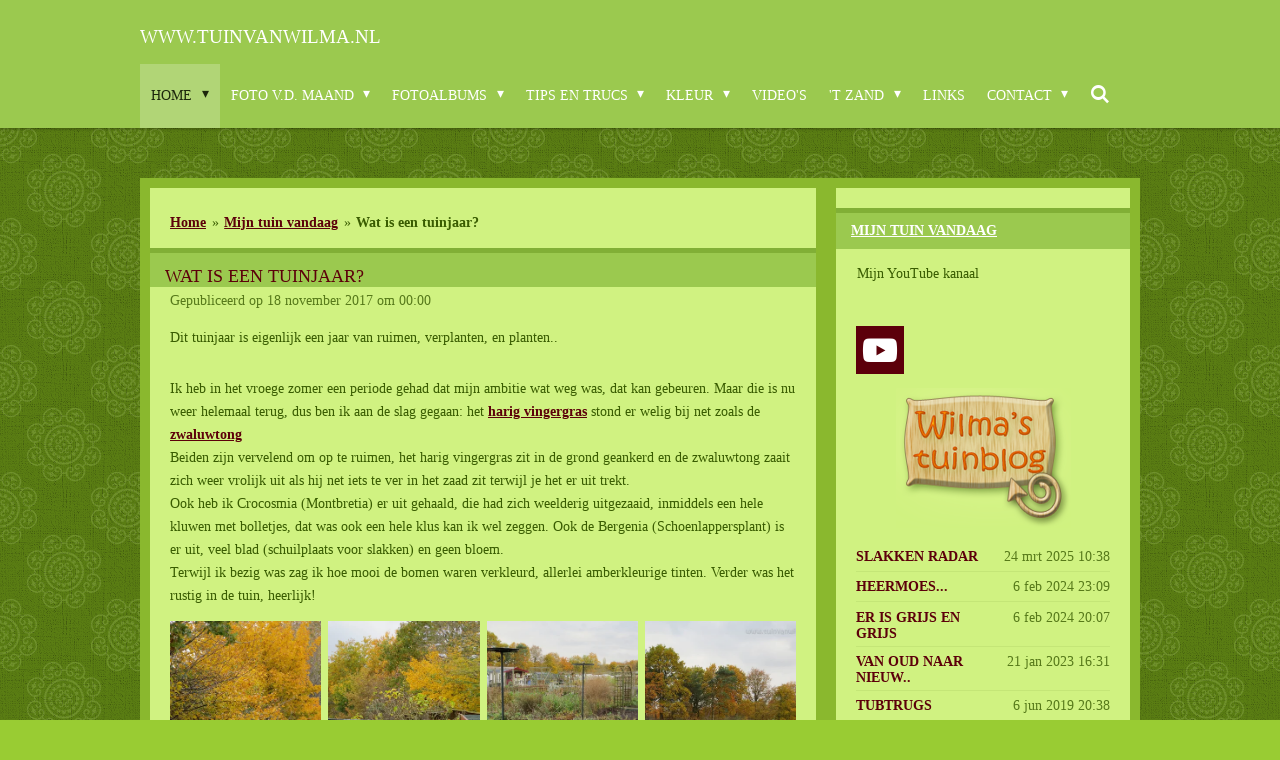

--- FILE ---
content_type: text/html; charset=UTF-8
request_url: https://www.tuinvanwilma.nl/mijn-tuin-vandaag/315065_wat-is-een-tuinjaar
body_size: 16880
content:
<!DOCTYPE html>
<html lang="nl">
    <head>
        <meta http-equiv="Content-Type" content="text/html; charset=utf-8">
        <meta name="viewport" content="width=device-width, initial-scale=1.0, maximum-scale=5.0">
        <meta http-equiv="X-UA-Compatible" content="IE=edge">
        <link rel="canonical" href="https://www.tuinvanwilma.nl/mijn-tuin-vandaag/315065_wat-is-een-tuinjaar">
        <link rel="sitemap" type="application/xml" href="https://www.tuinvanwilma.nl/sitemap.xml">
        <meta property="og:title" content="Wat is een tuinjaar? / Mijn tuin vandaag | Tuinvanwilma.nl">
        <meta property="og:url" content="https://www.tuinvanwilma.nl/mijn-tuin-vandaag/315065_wat-is-een-tuinjaar">
        <base href="https://www.tuinvanwilma.nl/">
        <meta name="description" property="og:description" content="Dit tuinjaar is eigenlijk een jaar van ruimen ">
                <script nonce="f4acf0eb9c1abde6c06146988e2fed76">
            
            window.JOUWWEB = window.JOUWWEB || {};
            window.JOUWWEB.application = window.JOUWWEB.application || {};
            window.JOUWWEB.application = {"backends":[{"domain":"jouwweb.nl","freeDomain":"jouwweb.site"},{"domain":"webador.com","freeDomain":"webadorsite.com"},{"domain":"webador.de","freeDomain":"webadorsite.com"},{"domain":"webador.fr","freeDomain":"webadorsite.com"},{"domain":"webador.es","freeDomain":"webadorsite.com"},{"domain":"webador.it","freeDomain":"webadorsite.com"},{"domain":"jouwweb.be","freeDomain":"jouwweb.site"},{"domain":"webador.ie","freeDomain":"webadorsite.com"},{"domain":"webador.co.uk","freeDomain":"webadorsite.com"},{"domain":"webador.at","freeDomain":"webadorsite.com"},{"domain":"webador.be","freeDomain":"webadorsite.com"},{"domain":"webador.ch","freeDomain":"webadorsite.com"},{"domain":"webador.ch","freeDomain":"webadorsite.com"},{"domain":"webador.mx","freeDomain":"webadorsite.com"},{"domain":"webador.com","freeDomain":"webadorsite.com"},{"domain":"webador.dk","freeDomain":"webadorsite.com"},{"domain":"webador.se","freeDomain":"webadorsite.com"},{"domain":"webador.no","freeDomain":"webadorsite.com"},{"domain":"webador.fi","freeDomain":"webadorsite.com"},{"domain":"webador.ca","freeDomain":"webadorsite.com"},{"domain":"webador.ca","freeDomain":"webadorsite.com"},{"domain":"webador.pl","freeDomain":"webadorsite.com"},{"domain":"webador.com.au","freeDomain":"webadorsite.com"},{"domain":"webador.nz","freeDomain":"webadorsite.com"}],"editorLocale":"nl-NL","editorTimezone":"Europe\/Amsterdam","editorLanguage":"nl","analytics4TrackingId":"G-E6PZPGE4QM","analyticsDimensions":[],"backendDomain":"www.jouwweb.nl","backendShortDomain":"jouwweb.nl","backendKey":"jouwweb-nl","freeWebsiteDomain":"jouwweb.site","noSsl":false,"build":{"reference":"a053e3f"},"linkHostnames":["www.jouwweb.nl","www.webador.com","www.webador.de","www.webador.fr","www.webador.es","www.webador.it","www.jouwweb.be","www.webador.ie","www.webador.co.uk","www.webador.at","www.webador.be","www.webador.ch","fr.webador.ch","www.webador.mx","es.webador.com","www.webador.dk","www.webador.se","www.webador.no","www.webador.fi","www.webador.ca","fr.webador.ca","www.webador.pl","www.webador.com.au","www.webador.nz"],"assetsUrl":"https:\/\/assets.jwwb.nl","loginUrl":"https:\/\/www.jouwweb.nl\/inloggen","publishUrl":"https:\/\/www.jouwweb.nl\/v2\/website\/611702\/publish-proxy","adminUserOrIp":false,"pricing":{"plans":{"lite":{"amount":"700","currency":"EUR"},"pro":{"amount":"1200","currency":"EUR"},"business":{"amount":"2400","currency":"EUR"}},"yearlyDiscount":{"price":{"amount":"0","currency":"EUR"},"ratio":0,"percent":"0%","discountPrice":{"amount":"0","currency":"EUR"},"termPricePerMonth":{"amount":"0","currency":"EUR"},"termPricePerYear":{"amount":"0","currency":"EUR"}}},"hcUrl":{"add-product-variants":"https:\/\/help.jouwweb.nl\/hc\/nl\/articles\/28594307773201","basic-vs-advanced-shipping":"https:\/\/help.jouwweb.nl\/hc\/nl\/articles\/28594268794257","html-in-head":"https:\/\/help.jouwweb.nl\/hc\/nl\/articles\/28594336422545","link-domain-name":"https:\/\/help.jouwweb.nl\/hc\/nl\/articles\/28594325307409","optimize-for-mobile":"https:\/\/help.jouwweb.nl\/hc\/nl\/articles\/28594312927121","seo":"https:\/\/help.jouwweb.nl\/hc\/nl\/sections\/28507243966737","transfer-domain-name":"https:\/\/help.jouwweb.nl\/hc\/nl\/articles\/28594325232657","website-not-secure":"https:\/\/help.jouwweb.nl\/hc\/nl\/articles\/28594252935825"}};
            window.JOUWWEB.brand = {"type":"jouwweb","name":"JouwWeb","domain":"JouwWeb.nl","supportEmail":"support@jouwweb.nl"};
                    
                window.JOUWWEB = window.JOUWWEB || {};
                window.JOUWWEB.websiteRendering = {"locale":"nl-NL","timezone":"Europe\/Amsterdam","routes":{"api\/upload\/product-field":"\/_api\/upload\/product-field","checkout\/cart":"\/winkelwagen","payment":"\/bestelling-afronden\/:publicOrderId","payment\/forward":"\/bestelling-afronden\/:publicOrderId\/forward","public-order":"\/bestelling\/:publicOrderId","checkout\/authorize":"\/winkelwagen\/authorize\/:gateway","wishlist":"\/verlanglijst"}};
                                                    window.JOUWWEB.website = {"id":611702,"locale":"nl-NL","enabled":true,"title":"Tuinvanwilma.nl","hasTitle":false,"roleOfLoggedInUser":null,"ownerLocale":"nl-NL","plan":"pro","freeWebsiteDomain":"jouwweb.site","backendKey":"jouwweb-nl","currency":"EUR","defaultLocale":"nl-NL","url":"https:\/\/www.tuinvanwilma.nl\/","homepageSegmentId":2228583,"category":"website","isOffline":false,"isPublished":true,"locales":["nl-NL"],"allowed":{"ads":false,"credits":true,"externalLinks":true,"slideshow":true,"customDefaultSlideshow":true,"hostedAlbums":true,"moderators":true,"mailboxQuota":1,"statisticsVisitors":true,"statisticsDetailed":true,"statisticsMonths":3,"favicon":true,"password":true,"freeDomains":0,"freeMailAccounts":1,"canUseLanguages":false,"fileUpload":true,"legacyFontSize":false,"webshop":true,"products":10,"imageText":true,"search":true,"audioUpload":true,"videoUpload":100,"allowDangerousForms":false,"allowHtmlCode":true,"mobileBar":true,"sidebar":true,"poll":false,"allowCustomForms":true,"allowBusinessListing":true,"allowCustomAnalytics":true,"allowAccountingLink":true,"digitalProducts":false,"sitemapElement":true},"mobileBar":{"enabled":false,"theme":"accent","email":{"active":true},"location":{"active":true},"phone":{"active":true},"whatsapp":{"active":false},"social":{"active":false,"network":"facebook"}},"webshop":{"enabled":false,"currency":"EUR","taxEnabled":false,"taxInclusive":true,"vatDisclaimerVisible":false,"orderNotice":"<p>Indien u speciale wensen heeft kunt u deze doorgeven via het Opmerkingen-veld in de laatste stap.<\/p>","orderConfirmation":"<p>Hartelijk bedankt voor uw bestelling! U ontvangt zo spoedig mogelijk bericht van ons over de afhandeling van uw bestelling.<\/p>","freeShipping":false,"freeShippingAmount":"0.00","shippingDisclaimerVisible":false,"pickupAllowed":false,"couponAllowed":false,"detailsPageAvailable":true,"socialMediaVisible":true,"termsPage":null,"termsPageUrl":null,"extraTerms":null,"pricingVisible":true,"orderButtonVisible":true,"shippingAdvanced":false,"shippingAdvancedBackEnd":false,"soldOutVisible":false,"backInStockNotificationEnabled":false,"canAddProducts":true,"nextOrderNumber":1,"allowedServicePoints":[],"sendcloudConfigured":false,"sendcloudFallbackPublicKey":"a3d50033a59b4a598f1d7ce7e72aafdf","taxExemptionAllowed":true,"invoiceComment":null,"emptyCartVisible":false,"minimumOrderPrice":null,"productNumbersEnabled":false,"wishlistEnabled":false,"hideTaxOnCart":false},"isTreatedAsWebshop":false};                            window.JOUWWEB.cart = {"products":[],"coupon":null,"shippingCountryCode":null,"shippingChoice":null,"breakdown":[]};                            window.JOUWWEB.scripts = [];                        window.parent.JOUWWEB.colorPalette = window.JOUWWEB.colorPalette;
        </script>
                <title>Wat is een tuinjaar? / Mijn tuin vandaag | Tuinvanwilma.nl</title>
                                            <link href="https://primary.jwwb.nl/public/y/b/k/temp-dxlfqxqidmwvjksdzgsl/touch-icon-iphone.png?bust=1445773680" rel="apple-touch-icon" sizes="60x60">                                                <link href="https://primary.jwwb.nl/public/y/b/k/temp-dxlfqxqidmwvjksdzgsl/touch-icon-ipad.png?bust=1445773680" rel="apple-touch-icon" sizes="76x76">                                                <link href="https://primary.jwwb.nl/public/y/b/k/temp-dxlfqxqidmwvjksdzgsl/touch-icon-iphone-retina.png?bust=1445773680" rel="apple-touch-icon" sizes="120x120">                                                <link href="https://primary.jwwb.nl/public/y/b/k/temp-dxlfqxqidmwvjksdzgsl/touch-icon-ipad-retina.png?bust=1445773680" rel="apple-touch-icon" sizes="152x152">                                                <link href="https://primary.jwwb.nl/public/y/b/k/temp-dxlfqxqidmwvjksdzgsl/favicon.png?bust=1445773680" rel="shortcut icon">                                                <link href="https://primary.jwwb.nl/public/y/b/k/temp-dxlfqxqidmwvjksdzgsl/favicon.png?bust=1445773680" rel="icon">                                        <meta property="og:image" content="https&#x3A;&#x2F;&#x2F;primary.jwwb.nl&#x2F;public&#x2F;y&#x2F;b&#x2F;k&#x2F;temp-dxlfqxqidmwvjksdzgsl&#x2F;bwcwxa&#x2F;CarpeDiemJouwweb-3.jpg">
                    <meta property="og:image" content="https&#x3A;&#x2F;&#x2F;primary.jwwb.nl&#x2F;public&#x2F;y&#x2F;b&#x2F;k&#x2F;temp-dxlfqxqidmwvjksdzgsl&#x2F;j68qn6&#x2F;Wilmas-tuinblog-knop_2015.png">
                    <meta property="og:image" content="https&#x3A;&#x2F;&#x2F;primary.jwwb.nl&#x2F;public&#x2F;y&#x2F;b&#x2F;k&#x2F;temp-dxlfqxqidmwvjksdzgsl&#x2F;b5d78aa6f9dc460b9ae37699d0f640d4.jpg">
                    <meta property="og:image" content="https&#x3A;&#x2F;&#x2F;primary.jwwb.nl&#x2F;public&#x2F;y&#x2F;b&#x2F;k&#x2F;temp-dxlfqxqidmwvjksdzgsl&#x2F;500mp9&#x2F;kleurhartCustom2Custom.png">
                    <meta property="og:image" content="https&#x3A;&#x2F;&#x2F;primary.jwwb.nl&#x2F;public&#x2F;y&#x2F;b&#x2F;k&#x2F;temp-dxlfqxqidmwvjksdzgsl&#x2F;za0n0c&#x2F;028938-green-jelly-icon-culture-book3-open-1.png">
                    <meta property="og:image" content="https&#x3A;&#x2F;&#x2F;primary.jwwb.nl&#x2F;public&#x2F;y&#x2F;b&#x2F;k&#x2F;temp-dxlfqxqidmwvjksdzgsl&#x2F;sxx6fw&#x2F;Aardbeienrekklein.png">
                    <meta property="og:image" content="https&#x3A;&#x2F;&#x2F;primary.jwwb.nl&#x2F;public&#x2F;y&#x2F;b&#x2F;k&#x2F;temp-dxlfqxqidmwvjksdzgsl&#x2F;ru2l5n&#x2F;DeRVV-1.png">
                    <meta property="og:image" content="https&#x3A;&#x2F;&#x2F;primary.jwwb.nl&#x2F;public&#x2F;y&#x2F;b&#x2F;k&#x2F;temp-dxlfqxqidmwvjksdzgsl&#x2F;33401a5416c342fb976ccba6bb4dc0fe.png">
                                    <meta name="twitter:card" content="summary_large_image">
                        <meta property="twitter:image" content="https&#x3A;&#x2F;&#x2F;primary.jwwb.nl&#x2F;public&#x2F;y&#x2F;b&#x2F;k&#x2F;temp-dxlfqxqidmwvjksdzgsl&#x2F;bwcwxa&#x2F;CarpeDiemJouwweb-3.jpg">
                                                    <!-- Google tag (gtag.js) -->
<script async src="https://www.googletagmanager.com/gtag/js?id=G-G8P1V4NX3P"></script>
<script>
  window.dataLayer = window.dataLayer || [];
  function gtag(){dataLayer.push(arguments);}
  gtag('js', new Date());

  gtag('config', 'G-G8P1V4NX3P');
</script>                            <script src="https://www.googletagmanager.com/gtag/js?id=UA-31165892-1" nonce="f4acf0eb9c1abde6c06146988e2fed76" data-turbo-track="reload" async></script>
<script src="https://plausible.io/js/script.manual.js" nonce="f4acf0eb9c1abde6c06146988e2fed76" data-turbo-track="reload" defer data-domain="shard2.jouwweb.nl"></script>
<script src="https://assets.jwwb.nl/assets/build/website-rendering/nl-NL.js?bust=af8dcdef13a1895089e9" nonce="f4acf0eb9c1abde6c06146988e2fed76" data-turbo-track="reload" defer></script>
<script src="https://assets.jwwb.nl/assets/website-rendering/runtime.e155993011efc7175f1d.js?bust=9c9da86aa25b93d0d097" nonce="f4acf0eb9c1abde6c06146988e2fed76" data-turbo-track="reload" defer></script>
<script src="https://assets.jwwb.nl/assets/website-rendering/812.881ee67943804724d5af.js?bust=78ab7ad7d6392c42d317" nonce="f4acf0eb9c1abde6c06146988e2fed76" data-turbo-track="reload" defer></script>
<script src="https://assets.jwwb.nl/assets/website-rendering/main.0515695a8fe66ce31629.js?bust=d350dfc83bf29c36017f" nonce="f4acf0eb9c1abde6c06146988e2fed76" data-turbo-track="reload" defer></script>
<link rel="preload" href="https://assets.jwwb.nl/assets/website-rendering/styles.1ccb5af37fe695da2886.css?bust=b0ae04ec4c862e8d8ee1" as="style">
<link rel="preload" href="https://assets.jwwb.nl/assets/website-rendering/fonts/icons-website-rendering/font/website-rendering.woff2?bust=bd2797014f9452dadc8e" as="font" crossorigin>
<link rel="stylesheet" type="text/css" href="https://assets.jwwb.nl/assets/website-rendering/styles.1ccb5af37fe695da2886.css?bust=b0ae04ec4c862e8d8ee1" nonce="f4acf0eb9c1abde6c06146988e2fed76" data-turbo-track="dynamic">
<link rel="preconnect" href="https://assets.jwwb.nl">
<link rel="preconnect" href="https://www.google-analytics.com">
<link rel="stylesheet" type="text/css" href="https://primary.jwwb.nl/public/y/b/k/temp-dxlfqxqidmwvjksdzgsl/style.css?bust=1768824224" nonce="f4acf0eb9c1abde6c06146988e2fed76" data-turbo-track="dynamic">    </head>
    <body
        id="top"
        class="jw-is-no-slideshow jw-header-is-text jw-is-segment-post jw-is-frontend jw-is-sidebar jw-is-no-messagebar jw-is-no-touch-device jw-is-no-mobile"
                                    data-jouwweb-page="315065"
                                                data-jouwweb-segment-id="315065"
                                                data-jouwweb-segment-type="post"
                                                data-template-threshold="1000"
                                                data-template-name="Health"
                            itemscope
        itemtype="https://schema.org/NewsArticle"
    >
                                    <meta itemprop="url" content="https://www.tuinvanwilma.nl/mijn-tuin-vandaag/315065_wat-is-een-tuinjaar">
        <a href="#main-content" class="jw-skip-link">
            Ga direct naar de hoofdinhoud        </a>
        <div class="jw-background"></div>
        <div class="jw-body">
            <div class="jw-mobile-menu jw-mobile-is-text js-mobile-menu">
            <button
            type="button"
            class="jw-mobile-menu__button jw-mobile-search-button"
            aria-label="Zoek binnen website"
        >
            <span class="jw-icon-search"></span>
        </button>
        <div class="jw-mobile-header jw-mobile-header--text">
        <a            class="jw-mobile-header-content"
                            href="/"
                        >
                                        <div class="jw-mobile-text">
                    <span style="font-size: 70%; color: #ffffff;">www.tuinvanwilma.nl</span>                </div>
                    </a>
    </div>

    
            <button
            type="button"
            class="jw-mobile-menu__button jw-mobile-toggle"
            aria-label="Open / sluit menu"
        >
            <span class="jw-icon-burger"></span>
        </button>
    </div>
    <div class="jw-mobile-menu-search jw-mobile-menu-search--hidden">
        <form
            action="/zoeken"
            method="get"
            class="jw-mobile-menu-search__box"
        >
            <input
                type="text"
                name="q"
                value=""
                placeholder="Zoeken..."
                class="jw-mobile-menu-search__input"
                aria-label="Zoeken"
            >
            <button type="submit" class="jw-btn jw-btn--style-flat jw-mobile-menu-search__button" aria-label="Zoeken">
                <span class="website-rendering-icon-search" aria-hidden="true"></span>
            </button>
            <button type="button" class="jw-btn jw-btn--style-flat jw-mobile-menu-search__button js-cancel-search" aria-label="Zoekopdracht annuleren">
                <span class="website-rendering-icon-cancel" aria-hidden="true"></span>
            </button>
        </form>
    </div>
            <div class="wrapper">
    <header class="topmenu clearfix js-fixed-header-container">
        <div class="inner js-topbar-content-container">
            <div class="header">
                <div class="jw-header-logo">
        <div
    class="jw-header jw-header-title-container jw-header-text jw-header-text-toggle"
    data-stylable="true"
>
    <a        id="jw-header-title"
        class="jw-header-title"
                    href="/"
            >
        <span style="font-size: 70%; color: #ffffff;">www.tuinvanwilma.nl</span>    </a>
</div>
</div>
            </div>
            <nav class="jw-menu-copy">
                <ul
    id="jw-menu"
    class="jw-menu jw-menu-horizontal"
            >
            <li
    class="jw-menu-item jw-menu-has-submenu jw-menu-is-active"
>
        <a        class="jw-menu-link js-active-menu-item"
        href="/"                                            data-page-link-id="2228583"
                            >
                <span class="">
            Home        </span>
                    <span class="jw-arrow jw-arrow-toplevel"></span>
            </a>
                    <ul
            class="jw-submenu"
                    >
                            <li
    class="jw-menu-item"
>
        <a        class="jw-menu-link"
        href="/de-nieuwe-tuin"                                            data-page-link-id="7420651"
                            >
                <span class="">
            De nieuwe tuin        </span>
            </a>
                </li>
                            <li
    class="jw-menu-item"
>
        <a        class="jw-menu-link"
        href="/wie-is-wilma"                                            data-page-link-id="2231441"
                            >
                <span class="">
            Wie is Wilma        </span>
            </a>
                </li>
                            <li
    class="jw-menu-item"
>
        <a        class="jw-menu-link"
        href="/wilma-s-tuinblog"                                            data-page-link-id="2229205"
                            >
                <span class="">
            Wilma&#039;s tuinblog        </span>
            </a>
                </li>
                            <li
    class="jw-menu-item jw-menu-is-active"
>
        <a        class="jw-menu-link js-active-menu-item"
        href="/mijn-tuin-vandaag"                                            data-page-link-id="2233699"
                            >
                <span class="">
            Mijn tuin vandaag        </span>
            </a>
                </li>
                            <li
    class="jw-menu-item"
>
        <a        class="jw-menu-link"
        href="/op-weg-naar-de-tuin"                                            data-page-link-id="3210624"
                            >
                <span class="">
            Op weg naar de tuin.        </span>
            </a>
                </li>
                            <li
    class="jw-menu-item"
>
        <a        class="jw-menu-link"
        href="/is-het-tuinweer"                                            data-page-link-id="2228839"
                            >
                <span class="">
            Is het tuinweer?        </span>
            </a>
                </li>
                    </ul>
        </li>
            <li
    class="jw-menu-item jw-menu-has-submenu"
>
        <a        class="jw-menu-link"
        href="/foto-v-d-maand"                                            data-page-link-id="2228805"
                            >
                <span class="">
            Foto v.d. maand        </span>
                    <span class="jw-arrow jw-arrow-toplevel"></span>
            </a>
                    <ul
            class="jw-submenu"
                    >
                            <li
    class="jw-menu-item"
>
        <a        class="jw-menu-link"
        href="/foto-v-d-maand/foto-van-de-maand-2019"                                            data-page-link-id="4144886"
                            >
                <span class="">
            Foto van de maand 2019        </span>
            </a>
                </li>
                            <li
    class="jw-menu-item"
>
        <a        class="jw-menu-link"
        href="/foto-v-d-maand/foto-van-de-maand-2017"                                            data-page-link-id="2831538"
                            >
                <span class="">
            Foto van de maand 2017        </span>
            </a>
                </li>
                            <li
    class="jw-menu-item"
>
        <a        class="jw-menu-link"
        href="/foto-v-d-maand/foto-van-de-maand-2016"                                            data-page-link-id="2340564"
                            >
                <span class="">
            Foto van de maand 2016        </span>
            </a>
                </li>
                            <li
    class="jw-menu-item"
>
        <a        class="jw-menu-link"
        href="/foto-v-d-maand/foto-van-de-maand-2015"                                            data-page-link-id="2233275"
                            >
                <span class="">
            Foto van de maand 2015        </span>
            </a>
                </li>
                            <li
    class="jw-menu-item"
>
        <a        class="jw-menu-link"
        href="/foto-v-d-maand/foto-van-de-maand-2014"                                            data-page-link-id="2229756"
                            >
                <span class="">
            Foto van de maand 2014        </span>
            </a>
                </li>
                            <li
    class="jw-menu-item"
>
        <a        class="jw-menu-link"
        href="/foto-v-d-maand/foto-van-de-maand-2013-1"                                            data-page-link-id="2229758"
                            >
                <span class="">
            Foto van de maand 2013        </span>
            </a>
                </li>
                            <li
    class="jw-menu-item"
>
        <a        class="jw-menu-link"
        href="/foto-v-d-maand/foto-van-de-maand-2012"                                            data-page-link-id="2229760"
                            >
                <span class="">
            Foto van de maand 2012        </span>
            </a>
                </li>
                    </ul>
        </li>
            <li
    class="jw-menu-item jw-menu-has-submenu"
>
        <a        class="jw-menu-link"
        href="/fotoalbums"                                            data-page-link-id="2232929"
                            >
                <span class="">
            Fotoalbums        </span>
                    <span class="jw-arrow jw-arrow-toplevel"></span>
            </a>
                    <ul
            class="jw-submenu"
                    >
                            <li
    class="jw-menu-item"
>
        <a        class="jw-menu-link"
        href="/fotoalbums/photoshop-elements"                                            data-page-link-id="2833683"
                            >
                <span class="">
            Photoshop Elements        </span>
            </a>
                </li>
                            <li
    class="jw-menu-item"
>
        <a        class="jw-menu-link"
        href="/fotoalbums/irissen-in-mijn-tuin"                                            data-page-link-id="2233684"
                            >
                <span class="">
            Irissen in mijn tuin        </span>
            </a>
                </li>
                            <li
    class="jw-menu-item"
>
        <a        class="jw-menu-link"
        href="/fotoalbums/mooie-luchten-big-skies"                                            data-page-link-id="2233683"
                            >
                <span class="">
            Mooie luchten/Big skies        </span>
            </a>
                </li>
                            <li
    class="jw-menu-item"
>
        <a        class="jw-menu-link"
        href="/fotoalbums/beestjes-in-mijn-tuin"                                            data-page-link-id="2233685"
                            >
                <span class="">
            Beestjes in mijn tuin        </span>
            </a>
                </li>
                            <li
    class="jw-menu-item jw-menu-has-submenu"
>
        <a        class="jw-menu-link"
        href="/fotoalbums/the-chelsea-flowershow-2013"                                            data-page-link-id="2251719"
                            >
                <span class="">
            The Chelsea Flowershow 2013        </span>
                    <span class="jw-arrow"></span>
            </a>
                    <ul
            class="jw-submenu"
                    >
                            <li
    class="jw-menu-item"
>
        <a        class="jw-menu-link"
        href="/fotoalbums/the-chelsea-flowershow-2013/chelsea-flowershow-winkelstraat"                                            data-page-link-id="2252137"
                            >
                <span class="">
            Chelsea Flowershow winkelstraat        </span>
            </a>
                </li>
                            <li
    class="jw-menu-item"
>
        <a        class="jw-menu-link"
        href="/fotoalbums/the-chelsea-flowershow-2013/chelsea-flowershow-bloemstukken"                                            data-page-link-id="2252156"
                            >
                <span class="">
            Chelsea Flowershow bloemstukken        </span>
            </a>
                </li>
                    </ul>
        </li>
                            <li
    class="jw-menu-item"
>
        <a        class="jw-menu-link"
        href="/fotoalbums/mest-bezorging-2-12-2012"                                            data-page-link-id="2265918"
                            >
                <span class="">
            Mest bezorging 2-12-2012        </span>
            </a>
                </li>
                            <li
    class="jw-menu-item"
>
        <a        class="jw-menu-link"
        href="/fotoalbums/sneeuw-februari-2012"                                            data-page-link-id="2261228"
                            >
                <span class="">
            Sneeuw - februari 2012        </span>
            </a>
                </li>
                            <li
    class="jw-menu-item"
>
        <a        class="jw-menu-link"
        href="/fotoalbums/mist-november-2011"                                            data-page-link-id="2265990"
                            >
                <span class="">
            Mist- November 2011        </span>
            </a>
                </li>
                    </ul>
        </li>
            <li
    class="jw-menu-item jw-menu-has-submenu"
>
        <a        class="jw-menu-link"
        href="/tips-en-trucs"                                            data-page-link-id="2233667"
                            >
                <span class="">
            Tips en trucs        </span>
                    <span class="jw-arrow jw-arrow-toplevel"></span>
            </a>
                    <ul
            class="jw-submenu"
                    >
                            <li
    class="jw-menu-item"
>
        <a        class="jw-menu-link"
        href="/tips-en-trucs/tips-en-trucs-vervolg"                                            data-page-link-id="2233780"
                            >
                <span class="">
            Tips en trucs vervolg        </span>
            </a>
                </li>
                            <li
    class="jw-menu-item"
>
        <a        class="jw-menu-link"
        href="/tips-en-trucs/bezochte-tuinen"                                            data-page-link-id="2233682"
                            >
                <span class="">
            Bezochte tuinen        </span>
            </a>
                </li>
                            <li
    class="jw-menu-item"
>
        <a        class="jw-menu-link"
        href="/tips-en-trucs/op-de-boekenplank"                                            data-page-link-id="2233681"
                            >
                <span class="">
            Op de boekenplank        </span>
            </a>
                </li>
                    </ul>
        </li>
            <li
    class="jw-menu-item jw-menu-has-submenu"
>
        <a        class="jw-menu-link"
        href="/kleur"                                            data-page-link-id="2232557"
                            >
                <span class="">
            Kleur        </span>
                    <span class="jw-arrow jw-arrow-toplevel"></span>
            </a>
                    <ul
            class="jw-submenu"
                    >
                            <li
    class="jw-menu-item"
>
        <a        class="jw-menu-link"
        href="/kleur/de-kleur-blauw-in-mijn-tuin"                                            data-page-link-id="2832998"
                            >
                <span class="">
            De kleur blauw in mijn tuin        </span>
            </a>
                </li>
                            <li
    class="jw-menu-item"
>
        <a        class="jw-menu-link"
        href="/kleur/de-kleur-geel-in-mijn-tuin"                                            data-page-link-id="2241366"
                            >
                <span class="">
            De kleur geel in mijn tuin        </span>
            </a>
                </li>
                    </ul>
        </li>
            <li
    class="jw-menu-item"
>
        <a        class="jw-menu-link"
        href="/video-s"                                            data-page-link-id="2233693"
                            >
                <span class="">
            Video&#039;s        </span>
            </a>
                </li>
            <li
    class="jw-menu-item jw-menu-has-submenu"
>
        <a        class="jw-menu-link"
        href="/t-zand"                                            data-page-link-id="2228809"
                            >
                <span class="">
            &#039;t Zand        </span>
                    <span class="jw-arrow jw-arrow-toplevel"></span>
            </a>
                    <ul
            class="jw-submenu"
                    >
                            <li
    class="jw-menu-item"
>
        <a        class="jw-menu-link"
        href="/t-zand/oliebollen-2016"                                            data-page-link-id="2814780"
                            >
                <span class="">
            Oliebollen 2016        </span>
            </a>
                </li>
                            <li
    class="jw-menu-item"
>
        <a        class="jw-menu-link"
        href="/t-zand/vrijwilligers"                                            data-page-link-id="2406255"
                            >
                <span class="">
            Vrijwilligers        </span>
            </a>
                </li>
                            <li
    class="jw-menu-item"
>
        <a        class="jw-menu-link"
        href="/t-zand/zandkorrels"                                            data-page-link-id="2229804"
                            >
                <span class="">
            Zandkorrels        </span>
            </a>
                </li>
                            <li
    class="jw-menu-item"
>
        <a        class="jw-menu-link"
        href="/t-zand/ons-praethuys"                                            data-page-link-id="2245263"
                            >
                <span class="">
            Ons Praethuys        </span>
            </a>
                </li>
                            <li
    class="jw-menu-item"
>
        <a        class="jw-menu-link"
        href="/t-zand/tuinen-op-t-zand"                                            data-page-link-id="2242660"
                            >
                <span class="">
            Tuinen op &#039;t Zand        </span>
            </a>
                </li>
                            <li
    class="jw-menu-item"
>
        <a        class="jw-menu-link"
        href="/t-zand/het-hac"                                            data-page-link-id="2242726"
                            >
                <span class="">
            Het HAC        </span>
            </a>
                </li>
                            <li
    class="jw-menu-item"
>
        <a        class="jw-menu-link"
        href="/t-zand/rommelmarkt-12-mei-2012"                                            data-page-link-id="2261404"
                            >
                <span class="">
            Rommelmarkt 12 mei 2012        </span>
            </a>
                </li>
                            <li
    class="jw-menu-item"
>
        <a        class="jw-menu-link"
        href="/t-zand/complexvergadering-t-zand"                                            data-page-link-id="2242743"
                            >
                <span class="">
            Complexvergadering &#039;t Zand        </span>
            </a>
                </li>
                    </ul>
        </li>
            <li
    class="jw-menu-item"
>
        <a        class="jw-menu-link"
        href="/links"                                            data-page-link-id="2229869"
                            >
                <span class="">
            Links        </span>
            </a>
                </li>
            <li
    class="jw-menu-item jw-menu-has-submenu"
>
        <a        class="jw-menu-link"
        href="/contact"                                            data-page-link-id="2233661"
                            >
                <span class="">
            Contact        </span>
                    <span class="jw-arrow jw-arrow-toplevel"></span>
            </a>
                    <ul
            class="jw-submenu"
                    >
                            <li
    class="jw-menu-item"
>
        <a        class="jw-menu-link"
        href="/contact/gasten-guests"                                            data-page-link-id="2233673"
                            >
                <span class="">
            Gasten/Guests        </span>
            </a>
                </li>
                    </ul>
        </li>
            <li
    class="jw-menu-item jw-menu-search-item"
>
        <button        class="jw-menu-link jw-menu-link--icon jw-text-button"
                                                                    title="Zoeken"
            >
                                <span class="website-rendering-icon-search"></span>
                            <span class="hidden-desktop-horizontal-menu">
            Zoeken        </span>
            </button>
                
            <div class="jw-popover-container jw-popover-container--inline is-hidden">
                <div class="jw-popover-backdrop"></div>
                <div class="jw-popover">
                    <div class="jw-popover__arrow"></div>
                    <div class="jw-popover__content jw-section-white">
                        <form  class="jw-search" action="/zoeken" method="get">
                            
                            <input class="jw-search__input" type="text" name="q" value="" placeholder="Zoeken..." aria-label="Zoeken" >
                            <button class="jw-search__submit" type="submit" aria-label="Zoeken">
                                <span class="website-rendering-icon-search" aria-hidden="true"></span>
                            </button>
                        </form>
                    </div>
                </div>
            </div>
                        </li>
    
    </ul>

    <script nonce="f4acf0eb9c1abde6c06146988e2fed76" id="jw-mobile-menu-template" type="text/template">
        <ul id="jw-menu" class="jw-menu jw-menu-horizontal">
                            <li
    class="jw-menu-item jw-menu-has-submenu jw-menu-is-active"
>
        <a        class="jw-menu-link js-active-menu-item"
        href="/"                                            data-page-link-id="2228583"
                            >
                <span class="">
            Home        </span>
                    <span class="jw-arrow jw-arrow-toplevel"></span>
            </a>
                    <ul
            class="jw-submenu"
                    >
                            <li
    class="jw-menu-item"
>
        <a        class="jw-menu-link"
        href="/de-nieuwe-tuin"                                            data-page-link-id="7420651"
                            >
                <span class="">
            De nieuwe tuin        </span>
            </a>
                </li>
                            <li
    class="jw-menu-item"
>
        <a        class="jw-menu-link"
        href="/wie-is-wilma"                                            data-page-link-id="2231441"
                            >
                <span class="">
            Wie is Wilma        </span>
            </a>
                </li>
                            <li
    class="jw-menu-item"
>
        <a        class="jw-menu-link"
        href="/wilma-s-tuinblog"                                            data-page-link-id="2229205"
                            >
                <span class="">
            Wilma&#039;s tuinblog        </span>
            </a>
                </li>
                            <li
    class="jw-menu-item jw-menu-is-active"
>
        <a        class="jw-menu-link js-active-menu-item"
        href="/mijn-tuin-vandaag"                                            data-page-link-id="2233699"
                            >
                <span class="">
            Mijn tuin vandaag        </span>
            </a>
                </li>
                            <li
    class="jw-menu-item"
>
        <a        class="jw-menu-link"
        href="/op-weg-naar-de-tuin"                                            data-page-link-id="3210624"
                            >
                <span class="">
            Op weg naar de tuin.        </span>
            </a>
                </li>
                            <li
    class="jw-menu-item"
>
        <a        class="jw-menu-link"
        href="/is-het-tuinweer"                                            data-page-link-id="2228839"
                            >
                <span class="">
            Is het tuinweer?        </span>
            </a>
                </li>
                    </ul>
        </li>
                            <li
    class="jw-menu-item jw-menu-has-submenu"
>
        <a        class="jw-menu-link"
        href="/foto-v-d-maand"                                            data-page-link-id="2228805"
                            >
                <span class="">
            Foto v.d. maand        </span>
                    <span class="jw-arrow jw-arrow-toplevel"></span>
            </a>
                    <ul
            class="jw-submenu"
                    >
                            <li
    class="jw-menu-item"
>
        <a        class="jw-menu-link"
        href="/foto-v-d-maand/foto-van-de-maand-2019"                                            data-page-link-id="4144886"
                            >
                <span class="">
            Foto van de maand 2019        </span>
            </a>
                </li>
                            <li
    class="jw-menu-item"
>
        <a        class="jw-menu-link"
        href="/foto-v-d-maand/foto-van-de-maand-2017"                                            data-page-link-id="2831538"
                            >
                <span class="">
            Foto van de maand 2017        </span>
            </a>
                </li>
                            <li
    class="jw-menu-item"
>
        <a        class="jw-menu-link"
        href="/foto-v-d-maand/foto-van-de-maand-2016"                                            data-page-link-id="2340564"
                            >
                <span class="">
            Foto van de maand 2016        </span>
            </a>
                </li>
                            <li
    class="jw-menu-item"
>
        <a        class="jw-menu-link"
        href="/foto-v-d-maand/foto-van-de-maand-2015"                                            data-page-link-id="2233275"
                            >
                <span class="">
            Foto van de maand 2015        </span>
            </a>
                </li>
                            <li
    class="jw-menu-item"
>
        <a        class="jw-menu-link"
        href="/foto-v-d-maand/foto-van-de-maand-2014"                                            data-page-link-id="2229756"
                            >
                <span class="">
            Foto van de maand 2014        </span>
            </a>
                </li>
                            <li
    class="jw-menu-item"
>
        <a        class="jw-menu-link"
        href="/foto-v-d-maand/foto-van-de-maand-2013-1"                                            data-page-link-id="2229758"
                            >
                <span class="">
            Foto van de maand 2013        </span>
            </a>
                </li>
                            <li
    class="jw-menu-item"
>
        <a        class="jw-menu-link"
        href="/foto-v-d-maand/foto-van-de-maand-2012"                                            data-page-link-id="2229760"
                            >
                <span class="">
            Foto van de maand 2012        </span>
            </a>
                </li>
                    </ul>
        </li>
                            <li
    class="jw-menu-item jw-menu-has-submenu"
>
        <a        class="jw-menu-link"
        href="/fotoalbums"                                            data-page-link-id="2232929"
                            >
                <span class="">
            Fotoalbums        </span>
                    <span class="jw-arrow jw-arrow-toplevel"></span>
            </a>
                    <ul
            class="jw-submenu"
                    >
                            <li
    class="jw-menu-item"
>
        <a        class="jw-menu-link"
        href="/fotoalbums/photoshop-elements"                                            data-page-link-id="2833683"
                            >
                <span class="">
            Photoshop Elements        </span>
            </a>
                </li>
                            <li
    class="jw-menu-item"
>
        <a        class="jw-menu-link"
        href="/fotoalbums/irissen-in-mijn-tuin"                                            data-page-link-id="2233684"
                            >
                <span class="">
            Irissen in mijn tuin        </span>
            </a>
                </li>
                            <li
    class="jw-menu-item"
>
        <a        class="jw-menu-link"
        href="/fotoalbums/mooie-luchten-big-skies"                                            data-page-link-id="2233683"
                            >
                <span class="">
            Mooie luchten/Big skies        </span>
            </a>
                </li>
                            <li
    class="jw-menu-item"
>
        <a        class="jw-menu-link"
        href="/fotoalbums/beestjes-in-mijn-tuin"                                            data-page-link-id="2233685"
                            >
                <span class="">
            Beestjes in mijn tuin        </span>
            </a>
                </li>
                            <li
    class="jw-menu-item jw-menu-has-submenu"
>
        <a        class="jw-menu-link"
        href="/fotoalbums/the-chelsea-flowershow-2013"                                            data-page-link-id="2251719"
                            >
                <span class="">
            The Chelsea Flowershow 2013        </span>
                    <span class="jw-arrow"></span>
            </a>
                    <ul
            class="jw-submenu"
                    >
                            <li
    class="jw-menu-item"
>
        <a        class="jw-menu-link"
        href="/fotoalbums/the-chelsea-flowershow-2013/chelsea-flowershow-winkelstraat"                                            data-page-link-id="2252137"
                            >
                <span class="">
            Chelsea Flowershow winkelstraat        </span>
            </a>
                </li>
                            <li
    class="jw-menu-item"
>
        <a        class="jw-menu-link"
        href="/fotoalbums/the-chelsea-flowershow-2013/chelsea-flowershow-bloemstukken"                                            data-page-link-id="2252156"
                            >
                <span class="">
            Chelsea Flowershow bloemstukken        </span>
            </a>
                </li>
                    </ul>
        </li>
                            <li
    class="jw-menu-item"
>
        <a        class="jw-menu-link"
        href="/fotoalbums/mest-bezorging-2-12-2012"                                            data-page-link-id="2265918"
                            >
                <span class="">
            Mest bezorging 2-12-2012        </span>
            </a>
                </li>
                            <li
    class="jw-menu-item"
>
        <a        class="jw-menu-link"
        href="/fotoalbums/sneeuw-februari-2012"                                            data-page-link-id="2261228"
                            >
                <span class="">
            Sneeuw - februari 2012        </span>
            </a>
                </li>
                            <li
    class="jw-menu-item"
>
        <a        class="jw-menu-link"
        href="/fotoalbums/mist-november-2011"                                            data-page-link-id="2265990"
                            >
                <span class="">
            Mist- November 2011        </span>
            </a>
                </li>
                    </ul>
        </li>
                            <li
    class="jw-menu-item jw-menu-has-submenu"
>
        <a        class="jw-menu-link"
        href="/tips-en-trucs"                                            data-page-link-id="2233667"
                            >
                <span class="">
            Tips en trucs        </span>
                    <span class="jw-arrow jw-arrow-toplevel"></span>
            </a>
                    <ul
            class="jw-submenu"
                    >
                            <li
    class="jw-menu-item"
>
        <a        class="jw-menu-link"
        href="/tips-en-trucs/tips-en-trucs-vervolg"                                            data-page-link-id="2233780"
                            >
                <span class="">
            Tips en trucs vervolg        </span>
            </a>
                </li>
                            <li
    class="jw-menu-item"
>
        <a        class="jw-menu-link"
        href="/tips-en-trucs/bezochte-tuinen"                                            data-page-link-id="2233682"
                            >
                <span class="">
            Bezochte tuinen        </span>
            </a>
                </li>
                            <li
    class="jw-menu-item"
>
        <a        class="jw-menu-link"
        href="/tips-en-trucs/op-de-boekenplank"                                            data-page-link-id="2233681"
                            >
                <span class="">
            Op de boekenplank        </span>
            </a>
                </li>
                    </ul>
        </li>
                            <li
    class="jw-menu-item jw-menu-has-submenu"
>
        <a        class="jw-menu-link"
        href="/kleur"                                            data-page-link-id="2232557"
                            >
                <span class="">
            Kleur        </span>
                    <span class="jw-arrow jw-arrow-toplevel"></span>
            </a>
                    <ul
            class="jw-submenu"
                    >
                            <li
    class="jw-menu-item"
>
        <a        class="jw-menu-link"
        href="/kleur/de-kleur-blauw-in-mijn-tuin"                                            data-page-link-id="2832998"
                            >
                <span class="">
            De kleur blauw in mijn tuin        </span>
            </a>
                </li>
                            <li
    class="jw-menu-item"
>
        <a        class="jw-menu-link"
        href="/kleur/de-kleur-geel-in-mijn-tuin"                                            data-page-link-id="2241366"
                            >
                <span class="">
            De kleur geel in mijn tuin        </span>
            </a>
                </li>
                    </ul>
        </li>
                            <li
    class="jw-menu-item"
>
        <a        class="jw-menu-link"
        href="/video-s"                                            data-page-link-id="2233693"
                            >
                <span class="">
            Video&#039;s        </span>
            </a>
                </li>
                            <li
    class="jw-menu-item jw-menu-has-submenu"
>
        <a        class="jw-menu-link"
        href="/t-zand"                                            data-page-link-id="2228809"
                            >
                <span class="">
            &#039;t Zand        </span>
                    <span class="jw-arrow jw-arrow-toplevel"></span>
            </a>
                    <ul
            class="jw-submenu"
                    >
                            <li
    class="jw-menu-item"
>
        <a        class="jw-menu-link"
        href="/t-zand/oliebollen-2016"                                            data-page-link-id="2814780"
                            >
                <span class="">
            Oliebollen 2016        </span>
            </a>
                </li>
                            <li
    class="jw-menu-item"
>
        <a        class="jw-menu-link"
        href="/t-zand/vrijwilligers"                                            data-page-link-id="2406255"
                            >
                <span class="">
            Vrijwilligers        </span>
            </a>
                </li>
                            <li
    class="jw-menu-item"
>
        <a        class="jw-menu-link"
        href="/t-zand/zandkorrels"                                            data-page-link-id="2229804"
                            >
                <span class="">
            Zandkorrels        </span>
            </a>
                </li>
                            <li
    class="jw-menu-item"
>
        <a        class="jw-menu-link"
        href="/t-zand/ons-praethuys"                                            data-page-link-id="2245263"
                            >
                <span class="">
            Ons Praethuys        </span>
            </a>
                </li>
                            <li
    class="jw-menu-item"
>
        <a        class="jw-menu-link"
        href="/t-zand/tuinen-op-t-zand"                                            data-page-link-id="2242660"
                            >
                <span class="">
            Tuinen op &#039;t Zand        </span>
            </a>
                </li>
                            <li
    class="jw-menu-item"
>
        <a        class="jw-menu-link"
        href="/t-zand/het-hac"                                            data-page-link-id="2242726"
                            >
                <span class="">
            Het HAC        </span>
            </a>
                </li>
                            <li
    class="jw-menu-item"
>
        <a        class="jw-menu-link"
        href="/t-zand/rommelmarkt-12-mei-2012"                                            data-page-link-id="2261404"
                            >
                <span class="">
            Rommelmarkt 12 mei 2012        </span>
            </a>
                </li>
                            <li
    class="jw-menu-item"
>
        <a        class="jw-menu-link"
        href="/t-zand/complexvergadering-t-zand"                                            data-page-link-id="2242743"
                            >
                <span class="">
            Complexvergadering &#039;t Zand        </span>
            </a>
                </li>
                    </ul>
        </li>
                            <li
    class="jw-menu-item"
>
        <a        class="jw-menu-link"
        href="/links"                                            data-page-link-id="2229869"
                            >
                <span class="">
            Links        </span>
            </a>
                </li>
                            <li
    class="jw-menu-item jw-menu-has-submenu"
>
        <a        class="jw-menu-link"
        href="/contact"                                            data-page-link-id="2233661"
                            >
                <span class="">
            Contact        </span>
                    <span class="jw-arrow jw-arrow-toplevel"></span>
            </a>
                    <ul
            class="jw-submenu"
                    >
                            <li
    class="jw-menu-item"
>
        <a        class="jw-menu-link"
        href="/contact/gasten-guests"                                            data-page-link-id="2233673"
                            >
                <span class="">
            Gasten/Guests        </span>
            </a>
                </li>
                    </ul>
        </li>
            
                    </ul>
    </script>
            </nav>
        </div>
    </header>
    <script nonce="f4acf0eb9c1abde6c06146988e2fed76">
        window.JOUWWEB.templateConfig = {
            header: {
                selector: '.topmenu',
                mobileSelector: '.jw-mobile-menu',
                updatePusher: function (headerHeight) {
                    $('.jw-menu-clone').css('top', headerHeight);

                    // Logo height change implies header height change, so we update
                    // the styles dependent on logo height in the same callback as the header height.
                    var headerLogoHeight = document.querySelector('.jw-header-logo').offsetHeight;
                    document.documentElement.style.setProperty('--header-logo-height', headerLogoHeight + 'px');
                },
            },
        };
    </script>
    <div class="slideshow-wrap jw-slideshow-toggle">
        <div class="inner">
                    </div>
    </div>
    <div class="inner content-area">
        <div class="content-area-inner main-content">
            <div class="content-bg"></div>
            <div class="sidebar-bg"></div>
            
<main id="main-content" class="block-content">
    <div data-section-name="content" class="jw-section jw-section-content jw-responsive">
        
<div class="jw-strip jw-strip--default jw-strip--style-color jw-strip--primary jw-strip--color-default jw-strip--padding-start"><div class="jw-strip__content-container"><div class="jw-strip__content jw-responsive">    
                        <nav class="jw-breadcrumbs" aria-label="Kruimelpad"><ol><li><a href="/" class="jw-breadcrumbs__link">Home</a></li><li><span class="jw-breadcrumbs__separator" aria-hidden="true">&raquo;</span><a href="/mijn-tuin-vandaag" class="jw-breadcrumbs__link">Mijn tuin vandaag</a></li><li><span class="jw-breadcrumbs__separator" aria-hidden="true">&raquo;</span><a href="/mijn-tuin-vandaag/315065_wat-is-een-tuinjaar" class="jw-breadcrumbs__link jw-breadcrumbs__link--current" aria-current="page">Wat is een tuinjaar?</a></li></ol></nav>
    <h1
        class="jw-heading jw-heading-130 heading__no-margin jw-news-page__heading-without-margin js-editor-open-settings"
        itemprop="headline"
    >
        Wat is een tuinjaar?    </h1>
            <div class="jw-news-page__meta js-editor-open-settings">
                                                        <meta itemprop="image" content="https://primary.jwwb.nl/public/y/b/k/temp-dxlfqxqidmwvjksdzgsl/f3233a/Herfst-2.jpg">
                                        <meta itemprop="datePublished" content="2017-11-17T23:00:00+00:00">
                Gepubliceerd op 18 november 2017 om 00:00                                                                <span
            itemscope
            itemprop="publisher"
            itemtype="https://schema.org/Organization"
        ><meta
                    itemprop="url"
                    content="https://www.tuinvanwilma.nl/"
                ></span>                    </div>
    </div></div></div>
<div class="news-page-content-container">
    <div class="jw-block-element"><div
    id="jw-element-55641280"
    data-jw-element-id="55641280"
        class="jw-tree-node jw-element jw-strip-root jw-tree-container jw-responsive jw-node-is-first-child jw-node-is-last-child"
>
    <div
    id="jw-element-341267119"
    data-jw-element-id="341267119"
        class="jw-tree-node jw-element jw-strip jw-tree-container jw-responsive jw-strip--default jw-strip--style-color jw-strip--color-default jw-strip--padding-both jw-node-is-first-child jw-strip--primary jw-node-is-last-child"
>
    <div class="jw-strip__content-container"><div class="jw-strip__content jw-responsive"><div
    id="jw-element-55641366"
    data-jw-element-id="55641366"
        class="jw-tree-node jw-element jw-image-text jw-node-is-first-child"
>
    <div class="jw-element-imagetext-text">
            <p>Dit tuinjaar is eigenlijk een jaar van ruimen, verplanten, en planten..<br /><br /></p>    </div>
</div><div
    id="jw-element-55641535"
    data-jw-element-id="55641535"
        class="jw-tree-node jw-element jw-image-text"
>
    <div class="jw-element-imagetext-text">
            <p>Ik heb in het vroege zomer een periode gehad dat mijn ambitie wat weg was, dat kan gebeuren. Maar die is nu weer helemaal terug, dus ben ik aan de slag gegaan: het <a href="https://nl.wikipedia.org/wiki/Harig_vingergras" target="_blank" rel="noopener">harig vingergras</a> stond er welig bij net zoals de<a href="https://nl.wikipedia.org/wiki/Zwaluwtong" target="_blank" rel="noopener"> zwaluwtong</a><br />Beiden zijn vervelend om op te ruimen, het harig vingergras zit in de grond geankerd en de zwaluwtong zaait zich weer vrolijk uit als hij net iets te ver in het zaad zit terwijl je het er uit trekt.<br />Ook heb ik Crocosmia (Montbretia) er uit gehaald, die had zich weelderig uitgezaaid, inmiddels een hele kluwen met bolletjes, dat was ook een hele klus kan ik wel zeggen. Ook de Bergenia (Schoenlappersplant) is er uit, veel blad (schuilplaats voor slakken) en geen bloem.&nbsp;<br />Terwijl ik bezig was zag ik hoe mooi de bomen waren verkleurd, allerlei amberkleurige tinten. Verder was het rustig in de tuin, heerlijk!</p>    </div>
</div><div
    id="jw-element-55641558"
    data-jw-element-id="55641558"
        class="jw-tree-node jw-element jw-album-raster jw-node-is-last-child"
>
    
<div class="jw-album jw-album--display-format-cover jw-album--size-medium jw-album--spacing-compact" data-per-page="12">
            <a
    id="jw-album-image-8660350"
    href="https://primary.jwwb.nl/public/y/b/k/temp-dxlfqxqidmwvjksdzgsl/f3233a/Herfst-2.jpg"
    class="jw-album-image"
    data-width="1500"
    data-height="1125"
    data-caption="Herfst 18-11-2017"
    aria-label="Herfst 18-11-2017"
    style="--source-aspect-ratio: 1.3333"
>
    <div class="jw-album-image__inner">
        <div class="jw-album-image__aspect"></div>
        <img class="jw-album-image__image" alt="Herfst 18-11-2017" src="https://primary.jwwb.nl/public/y/b/k/temp-dxlfqxqidmwvjksdzgsl/f3233a/Herfst-2.jpg?enable-io=true&amp;enable=upscale&amp;crop=1%3A1&amp;width=800" srcset="https://primary.jwwb.nl/public/y/b/k/temp-dxlfqxqidmwvjksdzgsl/f3233a/Herfst-2.jpg?enable-io=true&amp;crop=1%3A1&amp;width=96 96w, https://primary.jwwb.nl/public/y/b/k/temp-dxlfqxqidmwvjksdzgsl/f3233a/Herfst-2.jpg?enable-io=true&amp;crop=1%3A1&amp;width=147 147w, https://primary.jwwb.nl/public/y/b/k/temp-dxlfqxqidmwvjksdzgsl/f3233a/Herfst-2.jpg?enable-io=true&amp;crop=1%3A1&amp;width=226 226w, https://primary.jwwb.nl/public/y/b/k/temp-dxlfqxqidmwvjksdzgsl/f3233a/Herfst-2.jpg?enable-io=true&amp;crop=1%3A1&amp;width=347 347w, https://primary.jwwb.nl/public/y/b/k/temp-dxlfqxqidmwvjksdzgsl/f3233a/Herfst-2.jpg?enable-io=true&amp;crop=1%3A1&amp;width=532 532w, https://primary.jwwb.nl/public/y/b/k/temp-dxlfqxqidmwvjksdzgsl/f3233a/Herfst-2.jpg?enable-io=true&amp;crop=1%3A1&amp;width=816 816w, https://primary.jwwb.nl/public/y/b/k/temp-dxlfqxqidmwvjksdzgsl/f3233a/Herfst-2.jpg?enable-io=true&amp;crop=1%3A1&amp;width=1252 1252w, https://primary.jwwb.nl/public/y/b/k/temp-dxlfqxqidmwvjksdzgsl/f3233a/Herfst-2.jpg?enable-io=true&amp;crop=1%3A1&amp;width=1920 1920w" sizes="auto, min(100vw, 300px), 100vw" loading="lazy" width="800" height="800">                    <div class="jw-album-image__caption">Herfst 18-11-2017</div>
            </div>
</a>
            <a
    id="jw-album-image-8660351"
    href="https://primary.jwwb.nl/public/y/b/k/temp-dxlfqxqidmwvjksdzgsl/961pem/Herfst-3.jpg"
    class="jw-album-image"
    data-width="1500"
    data-height="1125"
    data-caption="Herfst 18-11-2017"
    aria-label="Herfst 18-11-2017"
    style="--source-aspect-ratio: 1.3333"
>
    <div class="jw-album-image__inner">
        <div class="jw-album-image__aspect"></div>
        <img class="jw-album-image__image" alt="Herfst 18-11-2017" src="https://primary.jwwb.nl/public/y/b/k/temp-dxlfqxqidmwvjksdzgsl/961pem/Herfst-3.jpg?enable-io=true&amp;enable=upscale&amp;crop=1%3A1&amp;width=800" srcset="https://primary.jwwb.nl/public/y/b/k/temp-dxlfqxqidmwvjksdzgsl/961pem/Herfst-3.jpg?enable-io=true&amp;crop=1%3A1&amp;width=96 96w, https://primary.jwwb.nl/public/y/b/k/temp-dxlfqxqidmwvjksdzgsl/961pem/Herfst-3.jpg?enable-io=true&amp;crop=1%3A1&amp;width=147 147w, https://primary.jwwb.nl/public/y/b/k/temp-dxlfqxqidmwvjksdzgsl/961pem/Herfst-3.jpg?enable-io=true&amp;crop=1%3A1&amp;width=226 226w, https://primary.jwwb.nl/public/y/b/k/temp-dxlfqxqidmwvjksdzgsl/961pem/Herfst-3.jpg?enable-io=true&amp;crop=1%3A1&amp;width=347 347w, https://primary.jwwb.nl/public/y/b/k/temp-dxlfqxqidmwvjksdzgsl/961pem/Herfst-3.jpg?enable-io=true&amp;crop=1%3A1&amp;width=532 532w, https://primary.jwwb.nl/public/y/b/k/temp-dxlfqxqidmwvjksdzgsl/961pem/Herfst-3.jpg?enable-io=true&amp;crop=1%3A1&amp;width=816 816w, https://primary.jwwb.nl/public/y/b/k/temp-dxlfqxqidmwvjksdzgsl/961pem/Herfst-3.jpg?enable-io=true&amp;crop=1%3A1&amp;width=1252 1252w, https://primary.jwwb.nl/public/y/b/k/temp-dxlfqxqidmwvjksdzgsl/961pem/Herfst-3.jpg?enable-io=true&amp;crop=1%3A1&amp;width=1920 1920w" sizes="auto, min(100vw, 300px), 100vw" loading="lazy" width="800" height="800">                    <div class="jw-album-image__caption">Herfst 18-11-2017</div>
            </div>
</a>
            <a
    id="jw-album-image-8660352"
    href="https://primary.jwwb.nl/public/y/b/k/temp-dxlfqxqidmwvjksdzgsl/bztv07/Herfst-4.jpg"
    class="jw-album-image"
    data-width="1500"
    data-height="1125"
    data-caption="Herfst 18-11-2017"
    aria-label="Herfst 18-11-2017"
    style="--source-aspect-ratio: 1.3333"
>
    <div class="jw-album-image__inner">
        <div class="jw-album-image__aspect"></div>
        <img class="jw-album-image__image" alt="Herfst 18-11-2017" src="https://primary.jwwb.nl/public/y/b/k/temp-dxlfqxqidmwvjksdzgsl/bztv07/Herfst-4.jpg?enable-io=true&amp;enable=upscale&amp;crop=1%3A1&amp;width=800" srcset="https://primary.jwwb.nl/public/y/b/k/temp-dxlfqxqidmwvjksdzgsl/bztv07/Herfst-4.jpg?enable-io=true&amp;crop=1%3A1&amp;width=96 96w, https://primary.jwwb.nl/public/y/b/k/temp-dxlfqxqidmwvjksdzgsl/bztv07/Herfst-4.jpg?enable-io=true&amp;crop=1%3A1&amp;width=147 147w, https://primary.jwwb.nl/public/y/b/k/temp-dxlfqxqidmwvjksdzgsl/bztv07/Herfst-4.jpg?enable-io=true&amp;crop=1%3A1&amp;width=226 226w, https://primary.jwwb.nl/public/y/b/k/temp-dxlfqxqidmwvjksdzgsl/bztv07/Herfst-4.jpg?enable-io=true&amp;crop=1%3A1&amp;width=347 347w, https://primary.jwwb.nl/public/y/b/k/temp-dxlfqxqidmwvjksdzgsl/bztv07/Herfst-4.jpg?enable-io=true&amp;crop=1%3A1&amp;width=532 532w, https://primary.jwwb.nl/public/y/b/k/temp-dxlfqxqidmwvjksdzgsl/bztv07/Herfst-4.jpg?enable-io=true&amp;crop=1%3A1&amp;width=816 816w, https://primary.jwwb.nl/public/y/b/k/temp-dxlfqxqidmwvjksdzgsl/bztv07/Herfst-4.jpg?enable-io=true&amp;crop=1%3A1&amp;width=1252 1252w, https://primary.jwwb.nl/public/y/b/k/temp-dxlfqxqidmwvjksdzgsl/bztv07/Herfst-4.jpg?enable-io=true&amp;crop=1%3A1&amp;width=1920 1920w" sizes="auto, min(100vw, 300px), 100vw" loading="lazy" width="800" height="800">                    <div class="jw-album-image__caption">Herfst 18-11-2017</div>
            </div>
</a>
            <a
    id="jw-album-image-8660353"
    href="https://primary.jwwb.nl/public/y/b/k/temp-dxlfqxqidmwvjksdzgsl/hm80wn/Herfst-2017-1.jpg"
    class="jw-album-image"
    data-width="1500"
    data-height="1125"
    data-caption="Herfst 18-11-2017"
    aria-label="Herfst 18-11-2017"
    style="--source-aspect-ratio: 1.3333"
>
    <div class="jw-album-image__inner">
        <div class="jw-album-image__aspect"></div>
        <img class="jw-album-image__image" alt="Herfst 18-11-2017" src="https://primary.jwwb.nl/public/y/b/k/temp-dxlfqxqidmwvjksdzgsl/hm80wn/Herfst-2017-1.jpg?enable-io=true&amp;enable=upscale&amp;crop=1%3A1&amp;width=800" srcset="https://primary.jwwb.nl/public/y/b/k/temp-dxlfqxqidmwvjksdzgsl/hm80wn/Herfst-2017-1.jpg?enable-io=true&amp;crop=1%3A1&amp;width=96 96w, https://primary.jwwb.nl/public/y/b/k/temp-dxlfqxqidmwvjksdzgsl/hm80wn/Herfst-2017-1.jpg?enable-io=true&amp;crop=1%3A1&amp;width=147 147w, https://primary.jwwb.nl/public/y/b/k/temp-dxlfqxqidmwvjksdzgsl/hm80wn/Herfst-2017-1.jpg?enable-io=true&amp;crop=1%3A1&amp;width=226 226w, https://primary.jwwb.nl/public/y/b/k/temp-dxlfqxqidmwvjksdzgsl/hm80wn/Herfst-2017-1.jpg?enable-io=true&amp;crop=1%3A1&amp;width=347 347w, https://primary.jwwb.nl/public/y/b/k/temp-dxlfqxqidmwvjksdzgsl/hm80wn/Herfst-2017-1.jpg?enable-io=true&amp;crop=1%3A1&amp;width=532 532w, https://primary.jwwb.nl/public/y/b/k/temp-dxlfqxqidmwvjksdzgsl/hm80wn/Herfst-2017-1.jpg?enable-io=true&amp;crop=1%3A1&amp;width=816 816w, https://primary.jwwb.nl/public/y/b/k/temp-dxlfqxqidmwvjksdzgsl/hm80wn/Herfst-2017-1.jpg?enable-io=true&amp;crop=1%3A1&amp;width=1252 1252w, https://primary.jwwb.nl/public/y/b/k/temp-dxlfqxqidmwvjksdzgsl/hm80wn/Herfst-2017-1.jpg?enable-io=true&amp;crop=1%3A1&amp;width=1920 1920w" sizes="auto, min(100vw, 300px), 100vw" loading="lazy" width="800" height="800">                    <div class="jw-album-image__caption">Herfst 18-11-2017</div>
            </div>
</a>
        <div class="jw-album__pusher"></div>
</div>

<nav
    class="jw-pagination hidden"
    data-page-current="1"
    data-page-total="1"
    aria-label="Galerijpagina&#039;s"
>
    <ul>
        <li class="jw-pagination__control jw-pagination__control--hidden">
            <a
                data-page-prev
                title="Vorige pagina"
                aria-label="Vorige pagina"
                class="jw-btn jw-btn--size-small"
                href="/mijn-tuin-vandaag/315065_wat-is-een-tuinjaar"
                rel="nofollow"
            >
                <i class="website-rendering-icon-left-open"></i>
            </a>
        </li>
        <li class="jw-pagination__item jw-pagination__item--visible-lte300">
            <span class="jw-pagination__small">
                (1 / 1)
            </span>
        </li>
                                <li class="jw-pagination__item jw-pagination__item--hidden-lte300">
                <a
                    data-page="1"
                                            title="Huidige pagina, pagina 1"
                        aria-label="Huidige pagina, pagina 1"
                        aria-current="true"
                                        class="jw-pagination__page jw-pagination__page--active"
                    href="/mijn-tuin-vandaag/315065_wat-is-een-tuinjaar"
                    rel="nofollow"
                >
                    1                </a>
            </li>
                <li class="jw-pagination__control jw-pagination__control--hidden">
            <a
                data-page-next
                title="Volgende pagina"
                aria-label="Volgende pagina"
                class="jw-btn jw-btn--size-small"
                href="/mijn-tuin-vandaag/315065_wat-is-een-tuinjaar"
                rel="nofollow"
            >
                <i class="website-rendering-icon-right-open"></i>
            </a>
        </li>
    </ul>
</nav>
</div></div></div></div></div></div></div>

<div style="margin-top: .75em" class="jw-strip jw-strip--default jw-strip--style-color jw-strip--color-default"><div class="jw-strip__content-container"><div class="jw-strip__content jw-responsive">    <div class="jw-element-separator-padding">
        <hr class="jw-element-separator jw-text-background" />
    </div>
            <p class="jw-news-page-pagination">
                            <a
                    data-segment-type="post"
                    data-segment-id="315066"
                    class="js-jouwweb-segment jw-news-page-pagination__link jw-news-page-pagination__link--prev"
                    href="/mijn-tuin-vandaag/315066_de-eerste-frisse-ochtend"
                >
                    &laquo;&nbsp;
                    <span class="hidden-md hidden-lg">Vorige</span>
                    <em class="hidden-xs hidden-sm">De eerste frisse ochtend..</em>
                </a>
                                        <a
                    data-segment-type="post"
                    data-segment-id="315609"
                    class="js-jouwweb-segment jw-news-page-pagination__link jw-news-page-pagination__link--next"
                    href="/mijn-tuin-vandaag/315609_een-winderige-zaterdag"
                >
                    <em class="hidden-xs hidden-sm">Een winderige zaterdag</em>
                    <span class="hidden-md hidden-lg">Volgende</span>
                    &nbsp;&raquo;
                </a>
                    </p>
    </div></div></div>            </div>
</main>
            <aside class="block-sidebar">
    <div
        data-section-name="sidebar"
        class="jw-section jw-section-sidebar jw-sidebar-toggle jw-responsive"
    >
        <div id="jw-section-menu" class="jw-section-menu">
    <h1 class="jw-section-menu-title">
            <a
        href="/mijn-tuin-vandaag"
        class=""
                    data-page-link-id="2233699"
            >
        Mijn tuin vandaag    </a>
    </h1>
    <ul class="jw-section-menu-list">
            </ul>
</div>
        <div class="jw-block-element"><div
    id="jw-element-21721503"
    data-jw-element-id="21721503"
        class="jw-tree-node jw-element jw-simple-root jw-tree-container jw-tree-container--empty jw-responsive jw-node-is-first-child jw-node-is-last-child"
>
    </div></div>        <div class="jw-block-element"><div
    id="jw-element-21733957"
    data-jw-element-id="21733957"
        class="jw-tree-node jw-element jw-simple-root jw-tree-container jw-responsive jw-node-is-first-child jw-node-is-last-child"
>
    <div
    id="jw-element-24242978"
    data-jw-element-id="24242978"
        class="jw-tree-node jw-element jw-columns jw-tree-container jw-responsive jw-tree-horizontal jw-columns--mode-flex jw-node-is-first-child"
>
    <div
    id="jw-element-24242979"
    data-jw-element-id="24242979"
            style="width: 50%"
        class="jw-tree-node jw-element jw-column jw-tree-container jw-responsive jw-node-is-first-child"
>
    <div
    id="jw-element-24242992"
    data-jw-element-id="24242992"
        class="jw-tree-node jw-element jw-image-text jw-node-is-first-child jw-node-is-last-child"
>
    <div class="jw-element-imagetext-text">
            <p style="text-align: center;">Mijn YouTube kanaal&nbsp;</p>    </div>
</div></div><div
    id="jw-element-24242980"
    data-jw-element-id="24242980"
            style="width: 50%"
        class="jw-tree-node jw-element jw-column jw-tree-container jw-responsive jw-node-is-last-child"
>
    <div
    id="jw-element-24242983"
    data-jw-element-id="24242983"
        class="jw-tree-node jw-element jw-social-follow jw-node-is-first-child jw-node-is-last-child"
>
    <div class="jw-element-social-follow jw-element-social-follow--size-l jw-element-social-follow--style-solid jw-element-social-follow--roundness-square jw-element-social-follow--color-default"
     style="text-align: left">
    <span class="jw-element-content">
    <a
            href="https://youtube.com/channel/UCkFs4Eepiy-xJj9WH2KCCOA"
            target="_blank"
            rel="noopener"
            style=""
            class="jw-element-social-follow-profile jw-element-social-follow-profile--medium-youtube"
                    >
            <i class="website-rendering-icon-youtube"></i>
        </a>    </span>
    </div>
</div></div></div><div
    id="jw-element-24074284"
    data-jw-element-id="24074284"
        class="jw-tree-node jw-element jw-image"
>
    <div
    class="jw-intent jw-element-image jw-element-content jw-element-image-is-center"
            style="width: 175px;"
    >
            
                    <a href="/wilma-s-tuinblog" data-page-link-id="2229205">        
                <picture
            class="jw-element-image__image-wrapper jw-image-is-square jw-intrinsic"
            style="padding-top: 80%;"
        >
                                            <img class="jw-element-image__image jw-intrinsic__item" style="--jw-element-image--pan-x: 0.5; --jw-element-image--pan-y: 0.5;" alt="" src="https://primary.jwwb.nl/public/y/b/k/temp-dxlfqxqidmwvjksdzgsl/j68qn6/Wilmas-tuinblog-knop_2015.png?enable-io=true&amp;enable=upscale&amp;crop=1.25%3A1&amp;width=800" srcset="https://primary.jwwb.nl/public/y/b/k/temp-dxlfqxqidmwvjksdzgsl/j68qn6/Wilmas-tuinblog-knop_2015.png?enable-io=true&amp;crop=1.25%3A1&amp;width=96 96w, https://primary.jwwb.nl/public/y/b/k/temp-dxlfqxqidmwvjksdzgsl/j68qn6/Wilmas-tuinblog-knop_2015.png?enable-io=true&amp;crop=1.25%3A1&amp;width=147 147w, https://primary.jwwb.nl/public/y/b/k/temp-dxlfqxqidmwvjksdzgsl/j68qn6/Wilmas-tuinblog-knop_2015.png?enable-io=true&amp;crop=1.25%3A1&amp;width=226 226w, https://primary.jwwb.nl/public/y/b/k/temp-dxlfqxqidmwvjksdzgsl/j68qn6/Wilmas-tuinblog-knop_2015.png?enable-io=true&amp;crop=1.25%3A1&amp;width=347 347w, https://primary.jwwb.nl/public/y/b/k/temp-dxlfqxqidmwvjksdzgsl/j68qn6/Wilmas-tuinblog-knop_2015.png?enable-io=true&amp;crop=1.25%3A1&amp;width=532 532w, https://primary.jwwb.nl/public/y/b/k/temp-dxlfqxqidmwvjksdzgsl/j68qn6/Wilmas-tuinblog-knop_2015.png?enable-io=true&amp;crop=1.25%3A1&amp;width=816 816w, https://primary.jwwb.nl/public/y/b/k/temp-dxlfqxqidmwvjksdzgsl/j68qn6/Wilmas-tuinblog-knop_2015.png?enable-io=true&amp;crop=1.25%3A1&amp;width=1252 1252w, https://primary.jwwb.nl/public/y/b/k/temp-dxlfqxqidmwvjksdzgsl/j68qn6/Wilmas-tuinblog-knop_2015.png?enable-io=true&amp;crop=1.25%3A1&amp;width=1920 1920w" sizes="auto, min(100vw, 175px), 100vw" loading="lazy" width="800" height="640">                    </picture>

                    </a>
            </div>
</div><div
    id="jw-element-21641698"
    data-jw-element-id="21641698"
        class="jw-tree-node jw-element jw-news"
>
    <div class="jw-element-loader">
    <span class="jw-spinner"></span>
</div>
<div class="jw-element-news-content">
            
<style>
            [data-jw-element-id="21641698"] .jw-news-heading {
                                                background-color: #99cc33;
                                                                color: #000000;
                                    }
    </style>


<div class="jw-news-posts jw-news-posts--list">
                                    
        
<article class="jw-news-post jw-news-post--lead-short">
    <a
        data-segment-type="post"
        data-segment-id="2407344"
        class="js-jouwweb-segment jw-news-post__block-link"
        href="/wilma-s-tuinblog/2407344_slakken-radar"
    ></a>

    
    <header class="jw-news-post__header">
        <h2 class="jw-news-post__title">
            <a
                data-segment-type="post"
                data-segment-id="2407344"
                class="jw-news-color-heading js-jouwweb-segment"
                href="/wilma-s-tuinblog/2407344_slakken-radar"
            >
                
                Slakken Radar            </a>
        </h2>
                    <p class="jw-news-post__meta">
                                    <span class="jw-news-date">24 mrt 2025</span>
                                                    <span class="jw-news-time">10:38</span>
                            </p>
            </header>

            <div class="jw-news-post__lead jw-news-post__lead--short">
            <p>Wat brengt ons het nieuwe tuinjaar wat slakken betreft? Ik vrees niet veel goeds..</p>
        </div>
    
    
    
    <a
        data-segment-type="post"
        data-segment-id="2407344"
        class="jw-news-post__more jw-news-color-heading js-jouwweb-segment"
        href="/wilma-s-tuinblog/2407344_slakken-radar"
    >
        Lees meer &raquo;
    </a>
</article>
                                        
        
<article class="jw-news-post jw-news-post--lead-short">
    <a
        data-segment-type="post"
        data-segment-id="1665411"
        class="js-jouwweb-segment jw-news-post__block-link"
        href="/wilma-s-tuinblog/1665411_heermoes"
    ></a>

    
    <header class="jw-news-post__header">
        <h2 class="jw-news-post__title">
            <a
                data-segment-type="post"
                data-segment-id="1665411"
                class="jw-news-color-heading js-jouwweb-segment"
                href="/wilma-s-tuinblog/1665411_heermoes"
            >
                
                Heermoes...            </a>
        </h2>
                    <p class="jw-news-post__meta">
                                    <span class="jw-news-date">6 feb 2024</span>
                                                    <span class="jw-news-time">23:09</span>
                            </p>
            </header>

            <div class="jw-news-post__lead jw-news-post__lead--short">
            <p>Heermoes...</p>
        </div>
    
    
    
    <a
        data-segment-type="post"
        data-segment-id="1665411"
        class="jw-news-post__more jw-news-color-heading js-jouwweb-segment"
        href="/wilma-s-tuinblog/1665411_heermoes"
    >
        Lees meer &raquo;
    </a>
</article>
                                        
        
<article class="jw-news-post jw-news-post--lead-short">
    <a
        data-segment-type="post"
        data-segment-id="1665262"
        class="js-jouwweb-segment jw-news-post__block-link"
        href="/wilma-s-tuinblog/1665262_er-is-grijs-en-grijs"
    ></a>

    
    <header class="jw-news-post__header">
        <h2 class="jw-news-post__title">
            <a
                data-segment-type="post"
                data-segment-id="1665262"
                class="jw-news-color-heading js-jouwweb-segment"
                href="/wilma-s-tuinblog/1665262_er-is-grijs-en-grijs"
            >
                
                Er is grijs en grijs            </a>
        </h2>
                    <p class="jw-news-post__meta">
                                    <span class="jw-news-date">6 feb 2024</span>
                                                    <span class="jw-news-time">20:07</span>
                            </p>
            </header>

            <div class="jw-news-post__lead jw-news-post__lead--short">
            <p>Soms heb je egaal grijze luchten, maar deze grijze lucht was wel mooi.</p>
        </div>
    
    
    
    <a
        data-segment-type="post"
        data-segment-id="1665262"
        class="jw-news-post__more jw-news-color-heading js-jouwweb-segment"
        href="/wilma-s-tuinblog/1665262_er-is-grijs-en-grijs"
    >
        Lees meer &raquo;
    </a>
</article>
                                        
        
<article class="jw-news-post jw-news-post--lead-short">
    <a
        data-segment-type="post"
        data-segment-id="1165462"
        class="js-jouwweb-segment jw-news-post__block-link"
        href="/wilma-s-tuinblog/1165462_van-oud-naar-nieuw"
    ></a>

    
    <header class="jw-news-post__header">
        <h2 class="jw-news-post__title">
            <a
                data-segment-type="post"
                data-segment-id="1165462"
                class="jw-news-color-heading js-jouwweb-segment"
                href="/wilma-s-tuinblog/1165462_van-oud-naar-nieuw"
            >
                
                Van oud naar nieuw..            </a>
        </h2>
                    <p class="jw-news-post__meta">
                                    <span class="jw-news-date">21 jan 2023</span>
                                                    <span class="jw-news-time">16:31</span>
                            </p>
            </header>

            <div class="jw-news-post__lead jw-news-post__lead--short">
            <p>Tja, van oud naar nieuw, mocht U het inmiddels nog niet weten; ik kan maar moeilijk afstand doen van sommige dingen. </p>
        </div>
    
    
    
    <a
        data-segment-type="post"
        data-segment-id="1165462"
        class="jw-news-post__more jw-news-color-heading js-jouwweb-segment"
        href="/wilma-s-tuinblog/1165462_van-oud-naar-nieuw"
    >
        Lees meer &raquo;
    </a>
</article>
                                        
        
<article class="jw-news-post jw-news-post--lead-short">
    <a
        data-segment-type="post"
        data-segment-id="334845"
        class="js-jouwweb-segment jw-news-post__block-link"
        href="/wilma-s-tuinblog/334845_tubtrugs"
    ></a>

    
    <header class="jw-news-post__header">
        <h2 class="jw-news-post__title">
            <a
                data-segment-type="post"
                data-segment-id="334845"
                class="jw-news-color-heading js-jouwweb-segment"
                href="/wilma-s-tuinblog/334845_tubtrugs"
            >
                
                Tubtrugs            </a>
        </h2>
                    <p class="jw-news-post__meta">
                                    <span class="jw-news-date">6 jun 2019</span>
                                                    <span class="jw-news-time">20:38</span>
                            </p>
            </header>

            <div class="jw-news-post__lead jw-news-post__lead--short">
            <p>Handig en al jaren in gebruik, mijn Tubtrugs.</p>
        </div>
    
    
    
    <a
        data-segment-type="post"
        data-segment-id="334845"
        class="jw-news-post__more jw-news-color-heading js-jouwweb-segment"
        href="/wilma-s-tuinblog/334845_tubtrugs"
    >
        Lees meer &raquo;
    </a>
</article>
                                        
        
<article class="jw-news-post jw-news-post--lead-short">
    <a
        data-segment-type="post"
        data-segment-id="315234"
        class="js-jouwweb-segment jw-news-post__block-link"
        href="/wilma-s-tuinblog/315234_ik-wil-een-gunnera"
    ></a>

    
    <header class="jw-news-post__header">
        <h2 class="jw-news-post__title">
            <a
                data-segment-type="post"
                data-segment-id="315234"
                class="jw-news-color-heading js-jouwweb-segment"
                href="/wilma-s-tuinblog/315234_ik-wil-een-gunnera"
            >
                
                Ik wil een Gunnera...            </a>
        </h2>
                    <p class="jw-news-post__meta">
                                    <span class="jw-news-date">15 mrt 2019</span>
                                                    <span class="jw-news-time">14:24</span>
                            </p>
            </header>

            <div class="jw-news-post__lead jw-news-post__lead--short">
            <p>Een plant die ik heel graag in mijn tuin zou willen hebben is de Gunnera...</p>
        </div>
    
    
    
    <a
        data-segment-type="post"
        data-segment-id="315234"
        class="jw-news-post__more jw-news-color-heading js-jouwweb-segment"
        href="/wilma-s-tuinblog/315234_ik-wil-een-gunnera"
    >
        Lees meer &raquo;
    </a>
</article>
            </div>
    </div>
    <nav
    class="jw-pagination"
    data-page-current="1"
    data-page-total="9"
    aria-label="Blog pagina&#039;s"
>
    <ul>
        <li class="jw-pagination__control jw-pagination__control--hidden">
            <a
                data-page-prev
                title="Vorige pagina"
                aria-label="Vorige pagina"
                class="jw-btn jw-btn--size-small"
                href="/mijn-tuin-vandaag/315065_wat-is-een-tuinjaar"
                rel="nofollow"
            >
                <i class="website-rendering-icon-left-open"></i>
            </a>
        </li>
        <li class="jw-pagination__item jw-pagination__item--visible-lte300">
            <span class="jw-pagination__small">
                (1 / 9)
            </span>
        </li>
                                <li class="jw-pagination__item jw-pagination__item--hidden-lte300">
                <a
                    data-page="1"
                                            title="Huidige pagina, pagina 1"
                        aria-label="Huidige pagina, pagina 1"
                        aria-current="true"
                                        class="jw-pagination__page jw-pagination__page--active"
                    href="/mijn-tuin-vandaag/315065_wat-is-een-tuinjaar"
                    rel="nofollow"
                >
                    1                </a>
            </li>
                                <li class="jw-pagination__item jw-pagination__item--hidden-lte300">
                <a
                    data-page="2"
                                            title="Pagina 2"
                        aria-label="Pagina 2"
                                        class="jw-pagination__page"
                    href="/mijn-tuin-vandaag/315065_wat-is-een-tuinjaar"
                    rel="nofollow"
                >
                    2                </a>
            </li>
                                <li class="jw-pagination__item jw-pagination__item--hidden-lte300">
                <a
                    data-page="3"
                                            title="Pagina 3"
                        aria-label="Pagina 3"
                                        class="jw-pagination__page"
                    href="/mijn-tuin-vandaag/315065_wat-is-een-tuinjaar"
                    rel="nofollow"
                >
                    3                </a>
            </li>
                                <li class="jw-pagination__item jw-pagination__item--hidden-lte400">
                <a
                    data-page="4"
                                            title="Pagina 4"
                        aria-label="Pagina 4"
                                        class="jw-pagination__page"
                    href="/mijn-tuin-vandaag/315065_wat-is-een-tuinjaar"
                    rel="nofollow"
                >
                    4                </a>
            </li>
                                <li class="jw-pagination__item jw-pagination__item--hidden-lte400">
                <a
                    data-page="5"
                                            title="Pagina 5"
                        aria-label="Pagina 5"
                                        class="jw-pagination__page"
                    href="/mijn-tuin-vandaag/315065_wat-is-een-tuinjaar"
                    rel="nofollow"
                >
                    5                </a>
            </li>
                                <li class="jw-pagination__item jw-pagination__item--hidden">
                <a
                    data-page="6"
                                            title="Pagina 6"
                        aria-label="Pagina 6"
                                        class="jw-pagination__page"
                    href="/mijn-tuin-vandaag/315065_wat-is-een-tuinjaar"
                    rel="nofollow"
                >
                    6                </a>
            </li>
                                <li class="jw-pagination__item jw-pagination__item--hidden">
                <a
                    data-page="7"
                                            title="Pagina 7"
                        aria-label="Pagina 7"
                                        class="jw-pagination__page"
                    href="/mijn-tuin-vandaag/315065_wat-is-een-tuinjaar"
                    rel="nofollow"
                >
                    7                </a>
            </li>
                                <li class="jw-pagination__item jw-pagination__item--hidden">
                <a
                    data-page="8"
                                            title="Pagina 8"
                        aria-label="Pagina 8"
                                        class="jw-pagination__page"
                    href="/mijn-tuin-vandaag/315065_wat-is-een-tuinjaar"
                    rel="nofollow"
                >
                    8                </a>
            </li>
                                <li class="jw-pagination__item jw-pagination__item--hidden-lte300">
                <a
                    data-page="9"
                                            title="Pagina 9"
                        aria-label="Pagina 9"
                                        class="jw-pagination__page"
                    href="/mijn-tuin-vandaag/315065_wat-is-een-tuinjaar"
                    rel="nofollow"
                >
                    9                </a>
            </li>
                <li class="jw-pagination__control ">
            <a
                data-page-next
                title="Volgende pagina"
                aria-label="Volgende pagina"
                class="jw-btn jw-btn--size-small"
                href="/mijn-tuin-vandaag/315065_wat-is-een-tuinjaar"
                rel="nofollow"
            >
                <i class="website-rendering-icon-right-open"></i>
            </a>
        </li>
    </ul>
</nav>
</div><div
    id="jw-element-21624856"
    data-jw-element-id="21624856"
        class="jw-tree-node jw-element jw-separator"
>
    <div class="jw-element-separator-padding">
    <hr
        class="jw-element-separator jw-element-separator--thin jw-element-separator--solid"
        style="--jw-element-separator__margin&#x3A;&#x20;1.0000em"
    />
</div>
</div><div
    id="jw-element-31210313"
    data-jw-element-id="31210313"
        class="jw-tree-node jw-element jw-image"
>
    <div
    class="jw-intent jw-element-image jw-element-content jw-element-image-is-center"
            style="width: 200px;"
    >
            
                    <a href="/wie-is-wilma" data-page-link-id="2231441">        
                <picture
            class="jw-element-image__image-wrapper jw-image-is-square jw-intrinsic"
            style="padding-top: 143.5%;"
        >
                                            <img class="jw-element-image__image jw-intrinsic__item" style="--jw-element-image--pan-x: 0.5; --jw-element-image--pan-y: 0.5;" alt="" src="https://primary.jwwb.nl/public/y/b/k/temp-dxlfqxqidmwvjksdzgsl/b5d78aa6f9dc460b9ae37699d0f640d4.jpg?enable-io=true&amp;enable=upscale&amp;crop=0.6969%3A1&amp;width=800" srcset="https://primary.jwwb.nl/public/y/b/k/temp-dxlfqxqidmwvjksdzgsl/b5d78aa6f9dc460b9ae37699d0f640d4.jpg?enable-io=true&amp;crop=0.6969%3A1&amp;width=96 96w, https://primary.jwwb.nl/public/y/b/k/temp-dxlfqxqidmwvjksdzgsl/b5d78aa6f9dc460b9ae37699d0f640d4.jpg?enable-io=true&amp;crop=0.6969%3A1&amp;width=147 147w, https://primary.jwwb.nl/public/y/b/k/temp-dxlfqxqidmwvjksdzgsl/b5d78aa6f9dc460b9ae37699d0f640d4.jpg?enable-io=true&amp;crop=0.6969%3A1&amp;width=226 226w, https://primary.jwwb.nl/public/y/b/k/temp-dxlfqxqidmwvjksdzgsl/b5d78aa6f9dc460b9ae37699d0f640d4.jpg?enable-io=true&amp;crop=0.6969%3A1&amp;width=347 347w, https://primary.jwwb.nl/public/y/b/k/temp-dxlfqxqidmwvjksdzgsl/b5d78aa6f9dc460b9ae37699d0f640d4.jpg?enable-io=true&amp;crop=0.6969%3A1&amp;width=532 532w, https://primary.jwwb.nl/public/y/b/k/temp-dxlfqxqidmwvjksdzgsl/b5d78aa6f9dc460b9ae37699d0f640d4.jpg?enable-io=true&amp;crop=0.6969%3A1&amp;width=816 816w, https://primary.jwwb.nl/public/y/b/k/temp-dxlfqxqidmwvjksdzgsl/b5d78aa6f9dc460b9ae37699d0f640d4.jpg?enable-io=true&amp;crop=0.6969%3A1&amp;width=1252 1252w, https://primary.jwwb.nl/public/y/b/k/temp-dxlfqxqidmwvjksdzgsl/b5d78aa6f9dc460b9ae37699d0f640d4.jpg?enable-io=true&amp;crop=0.6969%3A1&amp;width=1920 1920w" sizes="auto, min(100vw, 200px), 100vw" loading="lazy" width="800" height="1148">                    </picture>

                    </a>
            </div>
</div><div
    id="jw-element-31210381"
    data-jw-element-id="31210381"
        class="jw-tree-node jw-element jw-image-text"
>
    <div class="jw-element-imagetext-text">
            <p style="text-align: center;"><a href="/wie-is-wilma" id="jouwweb-page-2231441">Wilma in de krant</a></p>
<p style="text-align: center;">op pagina 'wie is Wilma' even naar beneden scrollen</p>    </div>
</div><div
    id="jw-element-31210557"
    data-jw-element-id="31210557"
        class="jw-tree-node jw-element jw-separator"
>
    <div class="jw-element-separator-padding">
    <hr
        class="jw-element-separator jw-element-separator--thin jw-element-separator--solid"
        style="--jw-element-separator__margin&#x3A;&#x20;1.0000em"
    />
</div>
</div><div
    id="jw-element-21624848"
    data-jw-element-id="21624848"
        class="jw-tree-node jw-element jw-image-text"
>
        <div class="jw-element-imagetext-container jw-element-imagetext-container--image">
    <div
    class="jw-intent jw-element-image jw-element-content jw-element-image-is-center"
            style="width: 163px;"
    >
            
                    <a href="/kleur" data-page-link-id="2232557">        
                <picture
            class="jw-element-image__image-wrapper jw-image-is-square jw-intrinsic"
            style="padding-top: 85.1429%;"
        >
                                            <img class="jw-element-image__image jw-intrinsic__item" style="--jw-element-image--pan-x: 0.5; --jw-element-image--pan-y: 0.5;" alt="" src="https://primary.jwwb.nl/public/y/b/k/temp-dxlfqxqidmwvjksdzgsl/500mp9/kleurhartCustom2Custom.png?enable-io=true&amp;enable=upscale&amp;crop=1.1745%3A1&amp;width=800" srcset="https://primary.jwwb.nl/public/y/b/k/temp-dxlfqxqidmwvjksdzgsl/500mp9/kleurhartCustom2Custom.png?enable-io=true&amp;crop=1.1745%3A1&amp;width=96 96w, https://primary.jwwb.nl/public/y/b/k/temp-dxlfqxqidmwvjksdzgsl/500mp9/kleurhartCustom2Custom.png?enable-io=true&amp;crop=1.1745%3A1&amp;width=147 147w, https://primary.jwwb.nl/public/y/b/k/temp-dxlfqxqidmwvjksdzgsl/500mp9/kleurhartCustom2Custom.png?enable-io=true&amp;crop=1.1745%3A1&amp;width=226 226w, https://primary.jwwb.nl/public/y/b/k/temp-dxlfqxqidmwvjksdzgsl/500mp9/kleurhartCustom2Custom.png?enable-io=true&amp;crop=1.1745%3A1&amp;width=347 347w, https://primary.jwwb.nl/public/y/b/k/temp-dxlfqxqidmwvjksdzgsl/500mp9/kleurhartCustom2Custom.png?enable-io=true&amp;crop=1.1745%3A1&amp;width=532 532w, https://primary.jwwb.nl/public/y/b/k/temp-dxlfqxqidmwvjksdzgsl/500mp9/kleurhartCustom2Custom.png?enable-io=true&amp;crop=1.1745%3A1&amp;width=816 816w, https://primary.jwwb.nl/public/y/b/k/temp-dxlfqxqidmwvjksdzgsl/500mp9/kleurhartCustom2Custom.png?enable-io=true&amp;crop=1.1745%3A1&amp;width=1252 1252w, https://primary.jwwb.nl/public/y/b/k/temp-dxlfqxqidmwvjksdzgsl/500mp9/kleurhartCustom2Custom.png?enable-io=true&amp;crop=1.1745%3A1&amp;width=1920 1920w" sizes="auto, min(100vw, 163px), 100vw" loading="lazy" width="800" height="681.14285714286">                    </picture>

                    </a>
            </div>
<div class="jw-element-imagetext-text">
            <p style="text-align: center;"><a href="/kleur" id="jouwweb-page-2232557">Kleur in mijn tuin</a></p>    </div>
    </div>
</div><div
    id="jw-element-21734350"
    data-jw-element-id="21734350"
        class="jw-tree-node jw-element jw-separator"
>
    <div class="jw-element-separator-padding">
    <hr
        class="jw-element-separator jw-element-separator--thin jw-element-separator--solid"
        style="--jw-element-separator__margin&#x3A;&#x20;1.0000em"
    />
</div>
</div><div
    id="jw-element-21734081"
    data-jw-element-id="21734081"
        class="jw-tree-node jw-element jw-image-text"
>
        <div class="jw-element-imagetext-container jw-element-imagetext-container--image">
    <div
    class="jw-intent jw-element-image jw-element-content jw-element-image-is-center"
            style="width: 163px;"
    >
            
                    <a href="/gasten-guests" data-page-link-id="2233673">        
                <picture
            class="jw-element-image__image-wrapper jw-image-is-square jw-intrinsic"
            style="padding-top: 100%;"
        >
                                            <img class="jw-element-image__image jw-intrinsic__item" style="--jw-element-image--pan-x: 0.5; --jw-element-image--pan-y: 0.5;" alt="" src="https://primary.jwwb.nl/public/y/b/k/temp-dxlfqxqidmwvjksdzgsl/za0n0c/028938-green-jelly-icon-culture-book3-open-1.png?enable-io=true&amp;enable=upscale&amp;crop=1%3A1&amp;width=800" srcset="https://primary.jwwb.nl/public/y/b/k/temp-dxlfqxqidmwvjksdzgsl/za0n0c/028938-green-jelly-icon-culture-book3-open-1.png?enable-io=true&amp;crop=1%3A1&amp;width=96 96w, https://primary.jwwb.nl/public/y/b/k/temp-dxlfqxqidmwvjksdzgsl/za0n0c/028938-green-jelly-icon-culture-book3-open-1.png?enable-io=true&amp;crop=1%3A1&amp;width=147 147w, https://primary.jwwb.nl/public/y/b/k/temp-dxlfqxqidmwvjksdzgsl/za0n0c/028938-green-jelly-icon-culture-book3-open-1.png?enable-io=true&amp;crop=1%3A1&amp;width=226 226w, https://primary.jwwb.nl/public/y/b/k/temp-dxlfqxqidmwvjksdzgsl/za0n0c/028938-green-jelly-icon-culture-book3-open-1.png?enable-io=true&amp;crop=1%3A1&amp;width=347 347w, https://primary.jwwb.nl/public/y/b/k/temp-dxlfqxqidmwvjksdzgsl/za0n0c/028938-green-jelly-icon-culture-book3-open-1.png?enable-io=true&amp;crop=1%3A1&amp;width=532 532w, https://primary.jwwb.nl/public/y/b/k/temp-dxlfqxqidmwvjksdzgsl/za0n0c/028938-green-jelly-icon-culture-book3-open-1.png?enable-io=true&amp;crop=1%3A1&amp;width=816 816w, https://primary.jwwb.nl/public/y/b/k/temp-dxlfqxqidmwvjksdzgsl/za0n0c/028938-green-jelly-icon-culture-book3-open-1.png?enable-io=true&amp;crop=1%3A1&amp;width=1252 1252w, https://primary.jwwb.nl/public/y/b/k/temp-dxlfqxqidmwvjksdzgsl/za0n0c/028938-green-jelly-icon-culture-book3-open-1.png?enable-io=true&amp;crop=1%3A1&amp;width=1920 1920w" sizes="auto, min(100vw, 163px), 100vw" loading="lazy" width="800" height="800">                    </picture>

                    </a>
            </div>
<div class="jw-element-imagetext-text">
            <p style="text-align: center;"><a href="/contact/gasten-guests" id="jouwweb-page-2233673">Gastenboek/guests</a></p>    </div>
    </div>
</div><div
    id="jw-element-21734319"
    data-jw-element-id="21734319"
        class="jw-tree-node jw-element jw-separator"
>
    <div class="jw-element-separator-padding">
    <hr
        class="jw-element-separator jw-element-separator--thin jw-element-separator--solid"
        style="--jw-element-separator__margin&#x3A;&#x20;1.0000em"
    />
</div>
</div><div
    id="jw-element-21734128"
    data-jw-element-id="21734128"
        class="jw-tree-node jw-element jw-image-text"
>
        <div class="jw-element-imagetext-container jw-element-imagetext-container--image">
    <div
    class="jw-intent jw-element-image jw-element-content jw-element-image-is-center"
            style="width: 205px;"
    >
            
                    <a href="/tips-en-trucs" data-page-link-id="2233667">        
                <picture
            class="jw-element-image__image-wrapper jw-image-is-square jw-intrinsic"
            style="padding-top: 70.8333%;"
        >
                                            <img class="jw-element-image__image jw-intrinsic__item" style="--jw-element-image--pan-x: 0.5; --jw-element-image--pan-y: 0.5;" alt="" src="https://primary.jwwb.nl/public/y/b/k/temp-dxlfqxqidmwvjksdzgsl/sxx6fw/Aardbeienrekklein.png?enable-io=true&amp;enable=upscale&amp;crop=1.4118%3A1&amp;width=800" srcset="https://primary.jwwb.nl/public/y/b/k/temp-dxlfqxqidmwvjksdzgsl/sxx6fw/Aardbeienrekklein.png?enable-io=true&amp;crop=1.4118%3A1&amp;width=96 96w, https://primary.jwwb.nl/public/y/b/k/temp-dxlfqxqidmwvjksdzgsl/sxx6fw/Aardbeienrekklein.png?enable-io=true&amp;crop=1.4118%3A1&amp;width=147 147w, https://primary.jwwb.nl/public/y/b/k/temp-dxlfqxqidmwvjksdzgsl/sxx6fw/Aardbeienrekklein.png?enable-io=true&amp;crop=1.4118%3A1&amp;width=226 226w, https://primary.jwwb.nl/public/y/b/k/temp-dxlfqxqidmwvjksdzgsl/sxx6fw/Aardbeienrekklein.png?enable-io=true&amp;crop=1.4118%3A1&amp;width=347 347w, https://primary.jwwb.nl/public/y/b/k/temp-dxlfqxqidmwvjksdzgsl/sxx6fw/Aardbeienrekklein.png?enable-io=true&amp;crop=1.4118%3A1&amp;width=532 532w, https://primary.jwwb.nl/public/y/b/k/temp-dxlfqxqidmwvjksdzgsl/sxx6fw/Aardbeienrekklein.png?enable-io=true&amp;crop=1.4118%3A1&amp;width=816 816w, https://primary.jwwb.nl/public/y/b/k/temp-dxlfqxqidmwvjksdzgsl/sxx6fw/Aardbeienrekklein.png?enable-io=true&amp;crop=1.4118%3A1&amp;width=1252 1252w, https://primary.jwwb.nl/public/y/b/k/temp-dxlfqxqidmwvjksdzgsl/sxx6fw/Aardbeienrekklein.png?enable-io=true&amp;crop=1.4118%3A1&amp;width=1920 1920w" sizes="auto, min(100vw, 205px), 100vw" loading="lazy" width="800" height="566.66666666667">                    </picture>

                    </a>
            </div>
<div class="jw-element-imagetext-text">
            <p style="text-align: center;"><a href="/tips-en-trucs" id="jouwweb-page-2233667">Eigen ontwerp aardbeienrek</a></p>    </div>
    </div>
</div><div
    id="jw-element-21734317"
    data-jw-element-id="21734317"
        class="jw-tree-node jw-element jw-separator"
>
    <div class="jw-element-separator-padding">
    <hr
        class="jw-element-separator jw-element-separator--thin jw-element-separator--solid"
        style="--jw-element-separator__margin&#x3A;&#x20;1.0000em"
    />
</div>
</div><div
    id="jw-element-21636434"
    data-jw-element-id="21636434"
        class="jw-tree-node jw-element jw-image"
>
    <div
    class="jw-intent jw-element-image jw-element-content jw-element-image-is-center"
            style="width: 131px;"
    >
            
                    <a href="http://www.dervv.nl" target="_blank" rel="noopener">        
                <picture
            class="jw-element-image__image-wrapper jw-image-is-square jw-intrinsic"
            style="padding-top: 100%;"
        >
                                            <img class="jw-element-image__image jw-intrinsic__item" style="--jw-element-image--pan-x: 0.5; --jw-element-image--pan-y: 0.5;" alt="" src="https://primary.jwwb.nl/public/y/b/k/temp-dxlfqxqidmwvjksdzgsl/ru2l5n/DeRVV-1.png?enable-io=true&amp;enable=upscale&amp;crop=1%3A1&amp;width=800" srcset="https://primary.jwwb.nl/public/y/b/k/temp-dxlfqxqidmwvjksdzgsl/ru2l5n/DeRVV-1.png?enable-io=true&amp;crop=1%3A1&amp;width=96 96w, https://primary.jwwb.nl/public/y/b/k/temp-dxlfqxqidmwvjksdzgsl/ru2l5n/DeRVV-1.png?enable-io=true&amp;crop=1%3A1&amp;width=147 147w, https://primary.jwwb.nl/public/y/b/k/temp-dxlfqxqidmwvjksdzgsl/ru2l5n/DeRVV-1.png?enable-io=true&amp;crop=1%3A1&amp;width=226 226w, https://primary.jwwb.nl/public/y/b/k/temp-dxlfqxqidmwvjksdzgsl/ru2l5n/DeRVV-1.png?enable-io=true&amp;crop=1%3A1&amp;width=347 347w, https://primary.jwwb.nl/public/y/b/k/temp-dxlfqxqidmwvjksdzgsl/ru2l5n/DeRVV-1.png?enable-io=true&amp;crop=1%3A1&amp;width=532 532w, https://primary.jwwb.nl/public/y/b/k/temp-dxlfqxqidmwvjksdzgsl/ru2l5n/DeRVV-1.png?enable-io=true&amp;crop=1%3A1&amp;width=816 816w, https://primary.jwwb.nl/public/y/b/k/temp-dxlfqxqidmwvjksdzgsl/ru2l5n/DeRVV-1.png?enable-io=true&amp;crop=1%3A1&amp;width=1252 1252w, https://primary.jwwb.nl/public/y/b/k/temp-dxlfqxqidmwvjksdzgsl/ru2l5n/DeRVV-1.png?enable-io=true&amp;crop=1%3A1&amp;width=1920 1920w" sizes="auto, min(100vw, 131px), 100vw" loading="lazy" width="800" height="800">                    </picture>

                    </a>
            </div>
</div><div
    id="jw-element-25139829"
    data-jw-element-id="25139829"
        class="jw-tree-node jw-element jw-separator"
>
    <div class="jw-element-separator-padding">
    <hr
        class="jw-element-separator jw-element-separator--thin jw-element-separator--solid"
        style="--jw-element-separator__margin&#x3A;&#x20;1.0000em"
    />
</div>
</div><div
    id="jw-element-25139797"
    data-jw-element-id="25139797"
        class="jw-tree-node jw-element jw-image-text"
>
    <div class="jw-element-imagetext-text">
            <p style="text-align: center;">Dit is een <a data-jwlink-type="extern" data-jwlink-identifier="https://www.jouwweb.nl/" data-jwlink-title="" target="_blank" href="https://www.jouwweb.nl/" rel="noopener">Jouwweb Pro</a>&nbsp; website</p>    </div>
</div><div
    id="jw-element-25270725"
    data-jw-element-id="25270725"
        class="jw-tree-node jw-element jw-image jw-node-is-last-child"
>
    <div
    class="jw-intent jw-element-image jw-element-content jw-element-image-is-center"
            style="width: 100px;"
    >
            
                    <a href="https://www.jouwweb.nl/" target="_blank" rel="noopener">        
                <picture
            class="jw-element-image__image-wrapper jw-image-is-square jw-intrinsic"
            style="padding-top: 100%;"
        >
                                            <img class="jw-element-image__image jw-intrinsic__item" style="--jw-element-image--pan-x: 0.5; --jw-element-image--pan-y: 0.5;" alt="" src="https://primary.jwwb.nl/public/y/b/k/temp-dxlfqxqidmwvjksdzgsl/33401a5416c342fb976ccba6bb4dc0fe.png?enable-io=true&amp;enable=upscale&amp;crop=1%3A1&amp;width=800" srcset="https://primary.jwwb.nl/public/y/b/k/temp-dxlfqxqidmwvjksdzgsl/33401a5416c342fb976ccba6bb4dc0fe.png?enable-io=true&amp;crop=1%3A1&amp;width=96 96w, https://primary.jwwb.nl/public/y/b/k/temp-dxlfqxqidmwvjksdzgsl/33401a5416c342fb976ccba6bb4dc0fe.png?enable-io=true&amp;crop=1%3A1&amp;width=147 147w, https://primary.jwwb.nl/public/y/b/k/temp-dxlfqxqidmwvjksdzgsl/33401a5416c342fb976ccba6bb4dc0fe.png?enable-io=true&amp;crop=1%3A1&amp;width=226 226w, https://primary.jwwb.nl/public/y/b/k/temp-dxlfqxqidmwvjksdzgsl/33401a5416c342fb976ccba6bb4dc0fe.png?enable-io=true&amp;crop=1%3A1&amp;width=347 347w, https://primary.jwwb.nl/public/y/b/k/temp-dxlfqxqidmwvjksdzgsl/33401a5416c342fb976ccba6bb4dc0fe.png?enable-io=true&amp;crop=1%3A1&amp;width=532 532w, https://primary.jwwb.nl/public/y/b/k/temp-dxlfqxqidmwvjksdzgsl/33401a5416c342fb976ccba6bb4dc0fe.png?enable-io=true&amp;crop=1%3A1&amp;width=816 816w, https://primary.jwwb.nl/public/y/b/k/temp-dxlfqxqidmwvjksdzgsl/33401a5416c342fb976ccba6bb4dc0fe.png?enable-io=true&amp;crop=1%3A1&amp;width=1252 1252w, https://primary.jwwb.nl/public/y/b/k/temp-dxlfqxqidmwvjksdzgsl/33401a5416c342fb976ccba6bb4dc0fe.png?enable-io=true&amp;crop=1%3A1&amp;width=1920 1920w" sizes="auto, min(100vw, 100px), 100vw" loading="lazy" width="800" height="800">                    </picture>

                    </a>
            </div>
</div></div></div>    </div>
</aside>
        </div>
    </div>
</div>
<footer class="block-footer">
    <div
        data-section-name="footer"
        class="jw-section jw-section-footer jw-responsive"
    >
                <div class="jw-strip jw-strip--default jw-strip--style-color jw-strip--primary jw-strip--color-default jw-strip--padding-both"><div class="jw-strip__content-container"><div class="jw-strip__content jw-responsive">            <div class="jw-block-element"><div
    id="jw-element-22403450"
    data-jw-element-id="22403450"
        class="jw-tree-node jw-element jw-simple-root jw-tree-container jw-responsive jw-node-is-first-child jw-node-is-last-child"
>
    <div
    id="jw-element-22403403"
    data-jw-element-id="22403403"
        class="jw-tree-node jw-element jw-image-text jw-node-is-first-child jw-node-is-last-child"
>
        <div class="jw-element-imagetext-container jw-element-imagetext-container--image">
    <div
    class="jw-intent jw-element-image jw-element-content jw-element-image-is-right"
            style="width: 242px;"
    >
            
        
                <picture
            class="jw-element-image__image-wrapper jw-image-is-square jw-intrinsic"
            style="padding-top: 33.3333%;"
        >
                                            <img class="jw-element-image__image jw-intrinsic__item" style="--jw-element-image--pan-x: 0.5; --jw-element-image--pan-y: 0.5;" alt="" src="https://primary.jwwb.nl/public/y/b/k/temp-dxlfqxqidmwvjksdzgsl/bwcwxa/CarpeDiemJouwweb-3.jpg?enable-io=true&amp;enable=upscale&amp;crop=3%3A1&amp;width=800" srcset="https://primary.jwwb.nl/public/y/b/k/temp-dxlfqxqidmwvjksdzgsl/bwcwxa/CarpeDiemJouwweb-3.jpg?enable-io=true&amp;crop=3%3A1&amp;width=96 96w, https://primary.jwwb.nl/public/y/b/k/temp-dxlfqxqidmwvjksdzgsl/bwcwxa/CarpeDiemJouwweb-3.jpg?enable-io=true&amp;crop=3%3A1&amp;width=147 147w, https://primary.jwwb.nl/public/y/b/k/temp-dxlfqxqidmwvjksdzgsl/bwcwxa/CarpeDiemJouwweb-3.jpg?enable-io=true&amp;crop=3%3A1&amp;width=226 226w, https://primary.jwwb.nl/public/y/b/k/temp-dxlfqxqidmwvjksdzgsl/bwcwxa/CarpeDiemJouwweb-3.jpg?enable-io=true&amp;crop=3%3A1&amp;width=347 347w, https://primary.jwwb.nl/public/y/b/k/temp-dxlfqxqidmwvjksdzgsl/bwcwxa/CarpeDiemJouwweb-3.jpg?enable-io=true&amp;crop=3%3A1&amp;width=532 532w, https://primary.jwwb.nl/public/y/b/k/temp-dxlfqxqidmwvjksdzgsl/bwcwxa/CarpeDiemJouwweb-3.jpg?enable-io=true&amp;crop=3%3A1&amp;width=816 816w, https://primary.jwwb.nl/public/y/b/k/temp-dxlfqxqidmwvjksdzgsl/bwcwxa/CarpeDiemJouwweb-3.jpg?enable-io=true&amp;crop=3%3A1&amp;width=1252 1252w, https://primary.jwwb.nl/public/y/b/k/temp-dxlfqxqidmwvjksdzgsl/bwcwxa/CarpeDiemJouwweb-3.jpg?enable-io=true&amp;crop=3%3A1&amp;width=1920 1920w" sizes="auto, min(100vw, 242px), 100vw" loading="lazy" width="800" height="266.66666666667">                    </picture>

            </div>
<div class="jw-element-imagetext-text">
            <p style="text-align: left;">&nbsp;</p>
<p style="text-align: left;">&nbsp;</p>
<p style="text-align: left;">&nbsp;</p>    </div>
    </div>
</div></div></div>                                        <div class="jw-block-footer-content">
                    <div class="jw-credits clear">
                        <div class="jw-credits-owner">
                            <div id="jw-footer-text">
                                <div class="jw-footer-text-content">
                                    <a href="../../../../../copyright" id="jouwweb-page-2258414">&copy; 2025 Tuinvanwilma.nl</a>                                </div>
                            </div>
                        </div>
                        <div class="jw-credits-right">
                                                                                </div>
                    </div>
                </div>
                    </div></div></div>    </div>
</footer>
            
<div class="jw-bottom-bar__container">
    </div>
<div class="jw-bottom-bar__spacer">
    </div>

            <div id="jw-variable-loaded" style="display: none;"></div>
            <div id="jw-variable-values" style="display: none;">
                                    <span data-jw-variable-key="background-color" class="jw-variable-value-background-color"></span>
                                    <span data-jw-variable-key="background" class="jw-variable-value-background"></span>
                                    <span data-jw-variable-key="font-family" class="jw-variable-value-font-family"></span>
                                    <span data-jw-variable-key="paragraph-color" class="jw-variable-value-paragraph-color"></span>
                                    <span data-jw-variable-key="paragraph-link-color" class="jw-variable-value-paragraph-link-color"></span>
                                    <span data-jw-variable-key="paragraph-font-size" class="jw-variable-value-paragraph-font-size"></span>
                                    <span data-jw-variable-key="heading-color" class="jw-variable-value-heading-color"></span>
                                    <span data-jw-variable-key="heading-link-color" class="jw-variable-value-heading-link-color"></span>
                                    <span data-jw-variable-key="heading-font-size" class="jw-variable-value-heading-font-size"></span>
                                    <span data-jw-variable-key="heading-font-family" class="jw-variable-value-heading-font-family"></span>
                                    <span data-jw-variable-key="menu-text-color" class="jw-variable-value-menu-text-color"></span>
                                    <span data-jw-variable-key="menu-text-link-color" class="jw-variable-value-menu-text-link-color"></span>
                                    <span data-jw-variable-key="menu-text-font-size" class="jw-variable-value-menu-text-font-size"></span>
                                    <span data-jw-variable-key="menu-font-family" class="jw-variable-value-menu-font-family"></span>
                                    <span data-jw-variable-key="menu-capitalize" class="jw-variable-value-menu-capitalize"></span>
                                    <span data-jw-variable-key="heading-background" class="jw-variable-value-heading-background"></span>
                                    <span data-jw-variable-key="content-color" class="jw-variable-value-content-color"></span>
                                    <span data-jw-variable-key="header-color" class="jw-variable-value-header-color"></span>
                                    <span data-jw-variable-key="footer-color" class="jw-variable-value-footer-color"></span>
                                    <span data-jw-variable-key="footer-text-color" class="jw-variable-value-footer-text-color"></span>
                                    <span data-jw-variable-key="footer-text-link-color" class="jw-variable-value-footer-text-link-color"></span>
                                    <span data-jw-variable-key="footer-text-font-size" class="jw-variable-value-footer-text-font-size"></span>
                            </div>
        </div>
                            <script nonce="f4acf0eb9c1abde6c06146988e2fed76" type="application/ld+json">[{"@context":"https:\/\/schema.org","@type":"Organization","url":"https:\/\/www.tuinvanwilma.nl\/"}]</script>
                <script nonce="f4acf0eb9c1abde6c06146988e2fed76">window.JOUWWEB = window.JOUWWEB || {}; window.JOUWWEB.experiment = {"enrollments":{},"defaults":{"only-annual-discount-restart":"3months-50pct","ai-homepage-structures":"on","checkout-shopping-cart-design":"on","ai-page-wizard-ui":"on","payment-cycle-dropdown":"on","trustpilot-checkout":"widget","improved-homepage-structures":"on","slimmed-down-navigation":"on","new-onboarding-project-type-ui":"casual"}};</script>        <script nonce="f4acf0eb9c1abde6c06146988e2fed76">window.dataLayer = window.dataLayer || [];function gtag(){window.dataLayer.push(arguments);};gtag("js", new Date());gtag("config", "UA-31165892-1", {"anonymize_ip":true});</script>
<script nonce="f4acf0eb9c1abde6c06146988e2fed76">window.plausible = window.plausible || function() { (window.plausible.q = window.plausible.q || []).push(arguments) };plausible('pageview', { props: {website: 611702 }});</script>                                </body>
</html>
